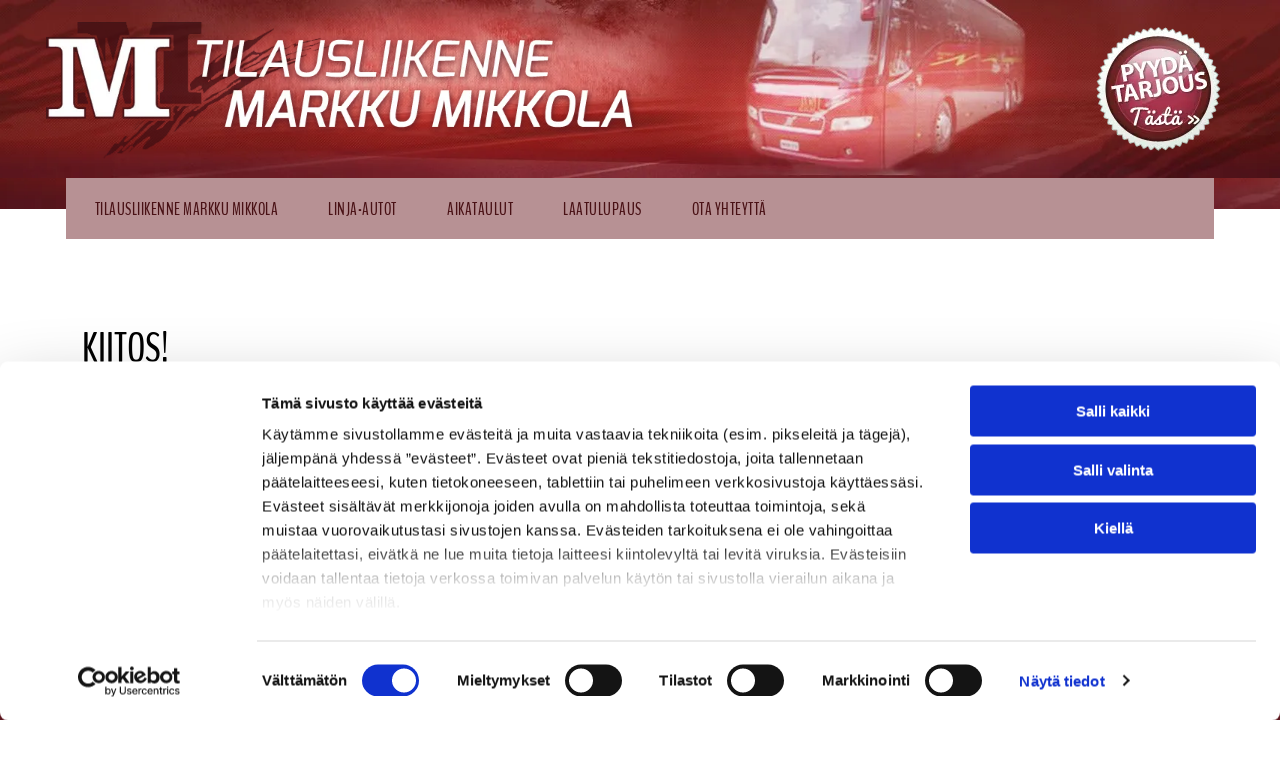

--- FILE ---
content_type: text/html;charset=utf-8
request_url: https://www.mikkola.info/kiitos
body_size: 19625
content:
<!doctype html >
<html xmlns="http://www.w3.org/1999/xhtml" lang="fi"
      class="">
<head>
    <meta charset="utf-8">
    




































<script type="text/javascript">
    window._currentDevice = 'desktop';
    window.Parameters = window.Parameters || {
        HomeUrl: 'https://www.mikkola.info/',
        AccountUUID: '33b9ab6d201a4285b766419960a94367',
        SystemID: 'EU_PRODUCTION',
        SiteAlias: 'c20a2bbff620476aa25cf4498ab7c6b3',
        SiteType: atob('RFVEQU9ORQ=='),
        PublicationDate: 'Mon Mar 17 11:57:36 UTC 2025',
        ExternalUid: '843360',
        IsSiteMultilingual: false,
        InitialPostAlias: '',
        InitialPostPageUuid: '',
        InitialDynamicItem: '',
        DynamicPageInfo: {
            isDynamicPage: false,
            base64JsonRowData: 'null',
        },
        InitialPageAlias: 'kiitos',
        InitialPageUuid: '98712fa5dafb4ae39a652f3e1b93e484',
        InitialPageId: '32700510',
        InitialEncodedPageAlias: 'a2lpdG9z',
        InitialHeaderUuid: 'b4f4cb638a5a4a328bcd2de713413033',
        CurrentPageUrl: '',
        IsCurrentHomePage: false,
        AllowAjax: false,
        AfterAjaxCommand: null,
        HomeLinkText: 'Back To Home',
        UseGalleryModule: false,
        CurrentThemeName: 'Layout Theme',
        ThemeVersion: '52940',
        DefaultPageAlias: '',
        RemoveDID: true,
        WidgetStyleID: null,
        IsHeaderFixed: false,
        IsHeaderSkinny: false,
        IsBfs: true,
        StorePageAlias: 'null',
        StorePagesUrls: 'e30=',
        IsNewStore: 'false',
        StorePath: '',
        StoreId: 'null',
        StoreVersion: 0,
        StoreBaseUrl: '',
        StoreCleanUrl: true,
        StoreDisableScrolling: true,
        IsStoreSuspended: false,
        HasCustomDomain: true,
        SimpleSite: false,
        showCookieNotification: false,
        cookiesNotificationMarkup: 'null',
        translatedPageUrl: '',
        isFastMigrationSite: false,
        sidebarPosition: 'NA',
        currentLanguage: 'fi',
        currentLocale: 'fi',
        NavItems: '{}',
        errors: {
            general: 'There was an error connecting to the page.<br/> Make sure you are not offline.',
            password: 'Incorrect name/password combination',
            tryAgain: 'Try again'
        },
        NavigationAreaParams: {
            ShowBackToHomeOnInnerPages: true,
            NavbarSize: -1,
            NavbarLiveHomePage: 'https://www.mikkola.info/',
            BlockContainerSelector: '.dmBody',
            NavbarSelector: '#dmNav:has(a)',
            SubNavbarSelector: '#subnav_main'
        },
        hasCustomCode: true,
        planID: '4502',
        customTemplateId: 'null',
        siteTemplateId: 'null',
        productId: 'DM_DIRECT',
        disableTracking: false,
        pageType: 'FROM_SCRATCH',
        isRuntimeServer: true,
        isInEditor: false,
        hasNativeStore: false,
        defaultLang: 'fi',
        hamburgerMigration: null,
        isFlexSite: true
    };

    window.Parameters.LayoutID = {};
    window.Parameters.LayoutID[window._currentDevice] = 30;
    window.Parameters.LayoutVariationID = {};
    window.Parameters.LayoutVariationID[window._currentDevice] = 5;
</script>





















<!-- Injecting site-wide to the head -->




<!-- End Injecting site-wide to the head -->

<!-- Inject secured cdn script -->


<!-- ========= Meta Tags ========= -->
<!-- PWA settings -->
<script>
    function toHash(str) {
        var hash = 5381, i = str.length;
        while (i) {
            hash = hash * 33 ^ str.charCodeAt(--i)
        }
        return hash >>> 0
    }
</script>
<script>
    (function (global) {
    //const cacheKey = global.cacheKey;
    const isOffline = 'onLine' in navigator && navigator.onLine === false;
    const hasServiceWorkerSupport = 'serviceWorker' in navigator;
    if (isOffline) {
        console.log('offline mode');
    }
    if (!hasServiceWorkerSupport) {
        console.log('service worker is not supported');
    }
    if (hasServiceWorkerSupport && !isOffline) {
        window.addEventListener('load', function () {
            const serviceWorkerPath = '/runtime-service-worker.js?v=3';
            navigator.serviceWorker
                .register(serviceWorkerPath, { scope: './' })
                .then(
                    function (registration) {
                        // Registration was successful
                        console.log(
                            'ServiceWorker registration successful with scope: ',
                            registration.scope
                        );
                    },
                    function (err) {
                        // registration failed :(
                        console.log('ServiceWorker registration failed: ', err);
                    }
                )
                .catch(function (err) {
                    console.log(err);
                });
        });

        // helper function to refresh the page
        var refreshPage = (function () {
            var refreshing;
            return function () {
                if (refreshing) return;
                // prevent multiple refreshes
                var refreshkey = 'refreshed' + location.href;
                var prevRefresh = localStorage.getItem(refreshkey);
                if (prevRefresh) {
                    localStorage.removeItem(refreshkey);
                    if (Date.now() - prevRefresh < 30000) {
                        return; // dont go into a refresh loop
                    }
                }
                refreshing = true;
                localStorage.setItem(refreshkey, Date.now());
                console.log('refereshing page');
                window.location.reload();
            };
        })();

        function messageServiceWorker(data) {
            return new Promise(function (resolve, reject) {
                if (navigator.serviceWorker.controller) {
                    var worker = navigator.serviceWorker.controller;
                    var messageChannel = new MessageChannel();
                    messageChannel.port1.onmessage = replyHandler;
                    worker.postMessage(data, [messageChannel.port2]);
                    function replyHandler(event) {
                        resolve(event.data);
                    }
                } else {
                    resolve();
                }
            });
        }
    }
})(window);
</script>
<!-- Add manifest -->
<!-- End PWA settings -->



<link rel="canonical" href="https://www.mikkola.info/kiitos">

<meta id="view" name="viewport" content="initial-scale=1, minimum-scale=1, maximum-scale=5, viewport-fit=cover">
<meta name="apple-mobile-web-app-capable" content="yes">

<!--Add favorites icons-->

<link rel="icon" type="image/x-icon" href="https://de.cdn-website.com/c20a2bbff620476aa25cf4498ab7c6b3/site_favicon_16_1741097864807.ico"/>

<!-- End favorite icons -->
<link rel="preconnect" href="https://le-de.cdn-website.com/"/>



<!-- render the required CSS and JS in the head section -->
<script id='d-js-dmapi'>
    window.SystemID = 'EU_PRODUCTION';

    if (!window.dmAPI) {
        window.dmAPI = {
            registerExternalRuntimeComponent: function () {
            },
            getCurrentDeviceType: function () {
                return window._currentDevice;
            },
            runOnReady: (ns, fn) => {
                const safeFn = dmAPI.toSafeFn(fn);
                ns = ns || 'global_' + Math.random().toString(36).slice(2, 11);
                const eventName = 'afterAjax.' + ns;

                if (document.readyState === 'complete') {
                    $.DM.events.off(eventName).on(eventName, safeFn);
                    setTimeout(function () {
                        safeFn({
                            isAjax: false,
                        });
                    }, 0);
                } else {
                    window?.waitForDeferred?.('dmAjax', () => {
                        $.DM.events.off(eventName).on(eventName, safeFn);
                        safeFn({
                            isAjax: false,
                        });
                    });
                }
            },
            toSafeFn: (fn) => {
                if (fn?.safe) {
                    return fn;
                }
                const safeFn = function (...args) {
                    try {
                        return fn?.apply(null, args);
                    } catch (e) {
                        console.log('function failed ' + e.message);
                    }
                };
                safeFn.safe = true;
                return safeFn;
            }
        };
    }

    if (!window.requestIdleCallback) {
        window.requestIdleCallback = function (fn) {
            setTimeout(fn, 0);
        }
    }
</script>

<!-- loadCSS function header.jsp-->






<script id="d-js-load-css">
/**
 * There are a few <link> tags with CSS resource in them that are preloaded in the page
 * in each of those there is a "onload" handler which invokes the loadCSS callback
 * defined here.
 * We are monitoring 3 main CSS files - the runtime, the global and the page.
 * When each load we check to see if we can append them all in a batch. If threre
 * is no page css (which may happen on inner pages) then we do not wait for it
 */
(function () {
  let cssLinks = {};
  function loadCssLink(link) {
    link.onload = null;
    link.rel = "stylesheet";
    link.type = "text/css";
  }
  
    function checkCss() {
      const pageCssLink = document.querySelector("[id*='CssLink']");
      const widgetCssLink = document.querySelector("[id*='widgetCSS']");

        if (cssLinks && cssLinks.runtime && cssLinks.global && (!pageCssLink || cssLinks.page) && (!widgetCssLink || cssLinks.widget)) {
            const storedRuntimeCssLink = cssLinks.runtime;
            const storedPageCssLink = cssLinks.page;
            const storedGlobalCssLink = cssLinks.global;
            const storedWidgetCssLink = cssLinks.widget;

            storedGlobalCssLink.disabled = true;
            loadCssLink(storedGlobalCssLink);

            if (storedPageCssLink) {
                storedPageCssLink.disabled = true;
                loadCssLink(storedPageCssLink);
            }

            if(storedWidgetCssLink) {
                storedWidgetCssLink.disabled = true;
                loadCssLink(storedWidgetCssLink);
            }

            storedRuntimeCssLink.disabled = true;
            loadCssLink(storedRuntimeCssLink);

            requestAnimationFrame(() => {
                setTimeout(() => {
                    storedRuntimeCssLink.disabled = false;
                    storedGlobalCssLink.disabled = false;
                    if (storedPageCssLink) {
                      storedPageCssLink.disabled = false;
                    }
                    if (storedWidgetCssLink) {
                      storedWidgetCssLink.disabled = false;
                    }
                    // (SUP-4179) Clear the accumulated cssLinks only when we're
                    // sure that the document has finished loading and the document 
                    // has been parsed.
                    if(document.readyState === 'interactive') {
                      cssLinks = null;
                    }
                }, 0);
            });
        }
    }
  

  function loadCSS(link) {
    try {
      var urlParams = new URLSearchParams(window.location.search);
      var noCSS = !!urlParams.get("nocss");
      var cssTimeout = urlParams.get("cssTimeout") || 0;

      if (noCSS) {
        return;
      }
      if (link.href && link.href.includes("d-css-runtime")) {
        cssLinks.runtime = link;
        checkCss();
      } else if (link.id === "siteGlobalCss") {
        cssLinks.global = link;
        checkCss();
      } 
      
      else if (link.id && link.id.includes("CssLink")) {
        cssLinks.page = link;
        checkCss();
      } else if (link.id && link.id.includes("widgetCSS")) {
        cssLinks.widget = link;
        checkCss();
      }
      
      else {
        requestIdleCallback(function () {
          window.setTimeout(function () {
            loadCssLink(link);
          }, parseInt(cssTimeout, 10));
        });
      }
    } catch (e) {
      throw e
    }
  }
  window.loadCSS = window.loadCSS || loadCSS;
})();
</script>



<script data-role="deferred-init" type="text/javascript">
    /* usage: window.getDeferred(<deferred name>).resolve() or window.getDeferred(<deferred name>).promise.then(...)*/
    function Def() {
        this.promise = new Promise((function (a, b) {
            this.resolve = a, this.reject = b
        }).bind(this))
    }

    const defs = {};
    window.getDeferred = function (a) {
        return null == defs[a] && (defs[a] = new Def), defs[a]
    }
    window.waitForDeferred = function (b, a, c) {
        let d = window?.getDeferred?.(b);
        d
            ? d.promise.then(a)
            : c && ["complete", "interactive"].includes(document.readyState)
                ? setTimeout(a, 1)
                : c
                    ? document.addEventListener("DOMContentLoaded", a)
                    : console.error(`Deferred  does not exist`);
    };
</script>
<style id="forceCssIncludes">
    /* This file is auto-generated from a `scss` file with the same name */

.videobgwrapper{overflow:hidden;position:absolute;z-index:0;width:100%;height:100%;top:0;left:0;pointer-events:none;border-radius:inherit}.videobgframe{position:absolute;width:101%;height:100%;top:50%;left:50%;transform:translateY(-50%) translateX(-50%);object-fit:fill}#dm video.videobgframe{margin:0}@media (max-width:767px){.dmRoot .dmPhotoGallery.newPhotoGallery:not(.photo-gallery-done){min-height:80vh}}@media (min-width:1025px){.dmRoot .dmPhotoGallery.newPhotoGallery:not(.photo-gallery-done){min-height:45vh}}@media (min-width:768px) and (max-width:1024px){.responsiveTablet .dmPhotoGallery.newPhotoGallery:not(.photo-gallery-done){min-height:45vh}}#dm [data-show-on-page-only]{display:none!important}#dmRoot div.stickyHeaderFix div.site_content{margin-top:0!important}#dmRoot div.stickyHeaderFix div.hamburger-header-container{position:relative}
    

</style>
<style id="cssVariables" type="text/css">
    :root {
  --color_1: rgba(0, 0, 0, 1);
  --color_2: rgba(85, 85, 85, 1);
  --color_3: rgba(255, 255, 255, 1);
  --color_4: rgba(51, 51, 51, 1);
  --color_5: rgba(73, 17, 21, 1);
  --color_6: rgba(170,170,170,1);
  --color_7: rgba(5, 90, 90, 1);
  --color_8: rgba(231, 254, 246, 1);
}
</style>























<!-- Google Fonts Include -->













<!-- loadCSS function fonts.jsp-->



<link type="text/css" rel="stylesheet" href="https://de.cdn-website.com/fonts/css2?family=Figtree:ital,wght@0,300..900;1,300..900&family=BenchNine:ital,wght@0,300;0,400;0,700&family=Albert+Sans:ital,wght@0,100..900;1,100..900&amp;subset=latin-ext&amp;display=swap"  />





<!-- RT CSS Include d-css-runtime-flex-->
<link rel="stylesheet" type="text/css" href="https://static.cdn-website.com/mnlt/production/6122/_dm/s/rt/dist/css/d-css-runtime-flex.min.css" />

<!-- End of RT CSS Include -->

<link type="text/css" rel="stylesheet" href="https://de.cdn-website.com/WIDGET_CSS/85db5fa520803e2c086d96662da52ff2.css" id="widgetCSS" />

<!-- Support `img` size attributes -->
<style>img[width][height] {
  height: auto;
}</style>

<!-- Support showing sticky element on page only -->
<style>
  body[data-page-alias="kiitos"] #dm [data-show-on-page-only="kiitos"] {
    display: block !important;
  }
</style>

<!-- This is populated in Ajax navigation -->
<style id="pageAdditionalWidgetsCss" type="text/css">
</style>




<!-- Site CSS -->
<link type="text/css" rel="stylesheet" href="https://de.cdn-website.com/c20a2bbff620476aa25cf4498ab7c6b3/files/c20a2bbff620476aa25cf4498ab7c6b3_1.min.css?v=7" id="siteGlobalCss" />



<style id="customWidgetStyle" type="text/css">
    
</style>
<style id="innerPagesStyle" type="text/css">
    
</style>


<style
        id="additionalGlobalCss" type="text/css"
>
</style>

<style id="pagestyle" type="text/css">
    *#dm *.dmBody a.span.textonly { color:rgb(255,255,255) !important; }

*#dm *.dmBody div.dmform-error { font-style:normal !important; }

*#dm *.dmBody div.dmforminput textarea { font-style:italic !important; }

*#dm *.dmBody div.dmforminput *.fileUploadLink { font-style:italic !important; }

*#dm *.dmBody div.checkboxwrapper span { font-style:italic !important; }

*#dm *.dmBody div.radiowrapper span { font-style:italic !important; }

*#dm *.dmBody nav.u_1144820115 { color:black !important; }

</style>

<style id="pagestyleDevice" type="text/css">
    *#dm *.d-page-1716942098 DIV.dmInner
{
	background-repeat:no-repeat !important;
	background-size:cover !important;
	background-attachment:fixed !important;
	background-position:50% 50% !important;
}
*#dm *.d-page-1716942098 DIV#dmSlideRightNavRight
{
	background-repeat:no-repeat !important;
	background-image:none !important;
	background-size:cover !important;
	background-attachment:fixed !important;
	background-position:50% 50% !important;
}
*#dm *.dmBody div.u_1243667655
{
	margin-left:0 !important;
	padding-top:100px !important;
	padding-left:40px !important;
	padding-bottom:100px !important;
	margin-top:0 !important;
	margin-bottom:0 !important;
	padding-right:40px !important;
	margin-right:0 !important;
	float:none !important;
	top:0 !important;
	left:0 !important;
	width:auto !important;
	position:relative !important;
	height:auto !important;
	max-width:none !important;
	min-width:0 !important;
	text-align:center !important;
}

</style>

<!-- Flex Sections CSS -->

 <style data-page-uuid="98712fa5dafb4ae39a652f3e1b93e484" id="grid-styles-common-252a438c-98712fa5dafb4ae39a652f3e1b93e484">@media all {
    
#\36 3c7b8b76c596a2813341bc5 {
    height: auto;
}
    
#cff0f9f9 {
    width: 100%;
    height: auto;
    max-width: 100%;
    order: 0;
    justify-self: auto;
    align-self: auto;
    grid-area: auto / auto / auto / auto;
}
    
#\33 3ed8d1b {
    border-width: 0px;
    border-color: rgba(0, 0, 0, 1);
    border-style: solid;
    background-color: rgba(0, 0, 0, 0);
    background-image: initial;
}
    
#ee1d231b {
    width: 100%;
    height: auto;
    max-width: 100%;
    order: 1;
}
    
#ef25c9d0 {
    min-height: 8px;
    column-gap: 4%;
    row-gap: 24px;
    width: 100%;
    min-width: 4%;
    background-color: rgba(0, 0, 0, 0);
    padding: 16px 16px 16px 16px;
}
    
#\32 930524a {
    min-height: 320px;
    column-gap: 4%;
    row-gap: 24px;
    width: 100%;
    padding: 4% 2% 4% 2%;
}
    
#\35 1be390f {
    width: 100%;
    height: auto;
    max-width: 100%;
    order: 2;
    justify-self: auto;
    align-self: auto;
    margin: 0px 0% 0px 0%;
    grid-area: auto / auto / auto / auto;
}
}</style> 
 <style data-page-uuid="b4f4cb638a5a4a328bcd2de713413033" data-is-header="true" id="grid-styles-common-flex-footer-b4f4cb638a5a4a328bcd2de713413033">@media all {
    
#flex-footer {
    background-color: var(--color_1);
}
}</style> 
 <style data-page-uuid="b4f4cb638a5a4a328bcd2de713413033" data-is-header="true" id="grid-styles-common-flex-header-b4f4cb638a5a4a328bcd2de713413033">@media all {
    
#flex-header[data-changeable-on-scroll][data-scrolling] [data-widget-type="image"] img {
    transform: scale(1);
}
#flex-header {
    background-color: var(--color_5);
    
    background-image: url("https://le-de.cdn-website.com/c20a2bbff620476aa25cf4498ab7c6b3/dms3rep/multi/opt/download-2880w.jpg");
    box-shadow: none;
    background-size: cover;
    background-repeat: no-repeat;
}
#flex-header[data-changeable-on-scroll][data-scrolling] {
    padding-top: 5px;
    padding-bottom: 5px;
    background-color: var(--color_5);
}
}</style> 
 <style data-page-uuid="b4f4cb638a5a4a328bcd2de713413033" data-is-header="true" id="grid-styles-common-472a3260-b4f4cb638a5a4a328bcd2de713413033">@media all {
    
#\31 fdad1aa {
    flex-direction: row;
    align-items: center;
    width: 50%;
    min-width: 4%;
    min-height: 8px;
    column-gap: 4%;
    row-gap: 24px;
    padding-right: 16px;
    padding-left: 16px;
    justify-content: flex-end;
    flex-wrap: nowrap;
}
    
#\38 be8035f {
    flex-direction: row;
    justify-content: flex-start;
    align-items: center;
    width: 50%;
    min-width: 4%;
    min-height: 8px;
    column-gap: 6%;
    row-gap: 24px;
    padding-top: 6px;
    padding-bottom: 6px;
}
    
#\30 1b340a4 {
    min-height: 0px;
    column-gap: 0%;
    row-gap: 0px;
    width: 100%;
    flex-wrap: nowrap;
    padding-top: 10px;
    padding-bottom: 10px;
}
    
#\32 e9e2fdb {
    background-color: rgba(0, 0, 0, 0);
    background-image: url(https://le-de.cdn-website.com/c20a2bbff620476aa25cf4498ab7c6b3/dms3rep/multi/opt/download-2880w.jpg);
}
    
#\34 e570853 {
    min-height: 8px;
    column-gap: 4%;
    row-gap: 24px;
    flex-direction: row;
    width: 10%;
    justify-content: flex-end;
    align-items: center;
    min-width: 4%;
    padding: 16px 16px 16px 16px;
}
    
#widget_jpn {
    width: auto;
    height: auto;
    max-width: 100%;
}
    
#widget_drg {
    width: auto;
    height: auto;
    max-width: 100%;
}
}</style> 
 <style data-page-uuid="b4f4cb638a5a4a328bcd2de713413033" data-is-header="true" id="grid-styles-common-4f5b5b1f-b4f4cb638a5a4a328bcd2de713413033">@media all {
    
#\36 3ce543a {
    min-height: 8px;
    column-gap: 4%;
    row-gap: 24px;
    flex-direction: row;
    width: 50%;
    justify-content: flex-start;
    align-items: center;
    min-width: 4%;
    background-color: rgba(183,145,148,1);
    background-image: initial;
    padding: 16px 16px 16px 16px;
}
    
#\34 589cf7f {
    min-height: 80px;
    column-gap: 0%;
    row-gap: 0px;
    width: 100%;
    padding-left: 2%;
    padding-right: 2%;
    flex-wrap: nowrap;
}
    
#widget_sin svg {
    fill: var(--color_5);
}
#widget_sin {
    width: 30px;
    height: 30px;
    max-width: 100%;
}
    
#group_73t {
    flex-direction: row;
    justify-content: flex-start;
    align-items: center;
    width: 50%;
    min-height: 8px;
    background-color: rgba(183,145,148,1);
    background-image: initial;
}
    
#widget_q7j {
    width: 60px;
    height: auto;
    max-width: 100%;
}
}</style> 
 <style data-page-uuid="b4f4cb638a5a4a328bcd2de713413033" data-is-header="true" id="grid-styles-common-4e9f12b1-b4f4cb638a5a4a328bcd2de713413033">@media all {
    
#\37 7d2db4a {
    min-height: auto;
    column-gap: 0%;
    row-gap: 0px;
    width: 100%;
    padding-left: 2%;
    padding-right: 2%;
    flex-wrap: nowrap;
}
    
#\36 2180c53 {
    min-height: 8px;
    column-gap: 4%;
    row-gap: 24px;
    width: 100%;
    min-width: 4%;
    background-color: rgba(183, 145, 148, 1);
    background-image: initial;
    order: 0;
    margin-bottom: -30px;
    padding: 4px 4px 4px 4px;
}
    
#\38 9a39742 {
    width: 100%;
    height: auto;
    max-width: 100%;
    align-self: stretch;
}
}</style> 
 <style data-page-uuid="b4f4cb638a5a4a328bcd2de713413033" data-is-header="true" id="grid-styles-common-86023572-b4f4cb638a5a4a328bcd2de713413033">@media all {
    
#\37 fc2e12f {
    min-height: 8px;
    column-gap: 4%;
    row-gap: 24px;
    width: 100%;
    min-width: 4%;
    align-items: flex-end;
    padding: 16px 16px 16px 16px;
}
    
#\36 26a81e8 {
    padding-top: 0px;
    padding-bottom: 0px;
    min-height: 100px;
    column-gap: 4%;
    row-gap: 24px;
    width: 100%;
}
    
#\38 b7b5578 a {
    background-color: rgba(0,0,0,0);
}
#\38 b7b5578 svg {
    fill: rgba(106,26,35,1);
}
#\38 b7b5578 {
    width: 30px;
    height: 30px;
}
}</style> 
 <style data-page-uuid="b4f4cb638a5a4a328bcd2de713413033" data-is-header="true" id="grid-styles-common-63a049320d35b55b4ef2a372-b4f4cb638a5a4a328bcd2de713413033">@media all {
    
#\36 3a049320d35b55b4ef2a374 {
    min-height: 8px;
    column-gap: 4%;
    row-gap: 24px;
    width: 100%;
    min-width: 4%;
    background-color: rgba(0, 0, 0, 0);
    padding: 16px 16px 16px 16px;
}
    
#\36 3a049320d35b55b4ef2a376 {
    background-color: var(--color_3);
    background-image: initial;
}
    
#\36 3a049320d35b55b4ef2a377 {
    min-height: 200px;
    padding-top: 2%;
    padding-bottom: 2%;
    column-gap: 4%;
    row-gap: 24px;
    width: 100%;
}
    
#\36 3a049ca0d35b55b4ef2a5c3 {
    width: 544px;
    height: auto;
    max-width: 100%;
    justify-self: auto;
    align-self: auto;
    order: 0;
    grid-area: auto / auto / auto / auto;
}
    
#\36 2d6a167a824ca526194d9a5 {
    background-color: rgba(232, 255, 133, 1);
}
}</style> 
 <style data-page-uuid="b4f4cb638a5a4a328bcd2de713413033" data-is-header="true" id="grid-styles-common-6406026c90e1521f6ecb0eca-b4f4cb638a5a4a328bcd2de713413033">@media all {
    
#\36 406026c90e1521f6ecb0ecd {
    min-height: 8px;
    column-gap: 4%;
    row-gap: 24px;
    width: 100%;
    min-width: 4%;
    border-style: solid;
    border-width: 0 0 0 0;
    border-color: var(--color_5) #000000 #000000 #000000;
    padding: 16px 16px 16px 16px;
}
    
#\36 406026c90e1521f6ecb0ecc {
    min-height: 460px;
    padding-top: 4%;
    padding-bottom: 4%;
    column-gap: 4%;
    row-gap: 24px;
    width: 100%;
}
    
#widget_s4l {
    width: 100%;
    height: auto;
    max-width: 100%;
}
    
#group_659 {
    background-size: cover;
    background-repeat: no-repeat;
    background-position: 50% 50%;
    display: flex;
    flex-direction: column;
    justify-content: center;
    align-items: flex-start;
    position: relative;
    max-width: 100%;
    width: 100%;
    min-height: 160px;
    max-height: 100%;
}
}</style> 
 <style data-page-uuid="b4f4cb638a5a4a328bcd2de713413033" data-is-header="true" id="grid-styles-common-63da2bddeae8da42b2353671-b4f4cb638a5a4a328bcd2de713413033">@media all {
    
#\36 3da2bddeae8da42b2353673 {
    min-height: auto;
    column-gap: 0%;
    row-gap: 0px;
    width: 100%;
    flex-wrap: nowrap;
    padding: 40px 40px 40px 40px;
}
    
#\36 3da2bf2eae8da42b23538a2 {
    min-height: 8px;
    column-gap: 4%;
    row-gap: 0px;
    width: 33.33%;
    min-width: 4%;
    background-color: rgba(0, 0, 0, 0);
    order: 3;
    justify-content: flex-start;
}
    
#\36 3c7b8b76c596a2813341bc5 {
    height: auto;
}
    
#\30 7a72515 {
    min-height: 8px;
    column-gap: 4%;
    row-gap: 0px;
    width: 33.3%;
    justify-content: flex-start;
    min-width: 4%;
    background-color: rgba(0, 0, 0, 0);
    order: 3;
}
    
#\33 c8b5123 {
    width: auto;
    height: auto;
    max-width: 100%;
    margin-top: -10px;
}
    
#widget_rnb {
    width: 100%;
    height: 0px;
    max-width: 100%;
    order: 0;
}
    
#\36 3da2bddeae8da42b2353672 {
    background-color: rgba(106, 26, 35, 1);
    background-image: initial;
}
    
#widget_pfv {
    width: 100%;
    height: auto;
    max-width: 100%;
    order: 0;
}
    
#widget_m58 {
    width: 100%;
    height: auto;
    max-width: 100%;
    order: 1;
    margin-bottom: 20px;
}
    
#widget_omn {
    width: 100%;
    height: auto;
    max-width: 100%;
    order: 2;
}
    
#group_779 {
    justify-content: flex-start;
    width: 33.37%;
    min-width: 4%;
    min-height: 8px;
    column-gap: 4%;
    row-gap: 0px;
    order: 4;
    flex-wrap: nowrap;
}
    
#group_48j {
    background-size: cover;
    background-repeat: no-repeat;
    background-position: 50% 50%;
    display: flex;
    flex-direction: row;
    justify-content: center;
    align-items: flex-start;
    position: relative;
    max-width: 100%;
    width: 100%;
    min-height: auto;
    max-height: 100%;
    row-gap: 24px;
    column-gap: 0%;
    margin: 0px 0% 0px 0%;
}
    
#\39 459f399 {
    width: 29px;
    height: auto;
    max-width: 100%;
    justify-self: auto;
    align-self: auto;
    order: 0;
    margin: 0px 0% 0px 0%;
    grid-area: auto / auto / auto / auto;
}
    
#\35 6546b6b.flex-element.widget-wrapper > [data-element-type] {
    padding-left: 20px;
}
#\35 6546b6b {
    width: 85.15%;
    height: auto;
    max-width: 100%;
    justify-self: auto;
    align-self: auto;
    margin-top: 0px;
    margin-bottom: 0px;
    order: 0;
    margin-left: 10px;
    grid-area: auto / auto / auto / auto;
}
    
#widget_nga.flex-element.widget-wrapper > [data-element-type] {
    padding-left: 20px;
}
#widget_nga {
    width: 100%;
    height: auto;
    max-width: 100%;
    margin: 0px 0% 0px 0%;
}
    
#fd05a695 {
    width: 100%;
    height: auto;
    max-width: 100%;
    justify-self: auto;
    align-self: auto;
    order: 3;
    margin: 0px 0% 0px 0%;
    grid-area: auto / auto / auto / auto;
}
}</style> 
 <style data-page-uuid="b4f4cb638a5a4a328bcd2de713413033" data-is-header="true" id="grid-styles-common-09437a1b-b4f4cb638a5a4a328bcd2de713413033">@media all {
    
#\32 cf7b296 {
    min-height: 8px;
    column-gap: 4%;
    row-gap: 0px;
    width: 100%;
    align-items: center;
    min-width: 4%;
    background-color: rgba(0, 0, 0, 0);
    order: 3;
    justify-content: flex-start;
}
    
#\36 3c7b8b76c596a2813341bc5 {
    height: auto;
}
    
#\35 875ccc7 {
    min-height: 0px;
    column-gap: 0%;
    row-gap: 0px;
    width: 100%;
    flex-wrap: nowrap;
    padding: 10px 40px 10px 40px;
}
    
#widget_r6c {
    width: 100%;
    height: auto;
    max-width: 100%;
    justify-self: auto;
    align-self: auto;
    order: 0;
    grid-area: auto / auto / auto / auto;
}
    
#f6d8146f {
    background-color: var(--color_3);
    background-image: initial;
}
}</style> 
 <style data-page-uuid="b4f4cb638a5a4a328bcd2de713413033" data-is-header="true" id="grid-styles-common-d3e41c31-b4f4cb638a5a4a328bcd2de713413033">@media all {
    
#\32 e839ad7 {
    min-height: 240px;
    column-gap: 4%;
    row-gap: 24px;
    max-width: none;
    width: 100%;
    flex-wrap: nowrap;
}
    
#\35 0d680f0 {
    grid-template-rows: minmax(300px, max-content);
    width: 100%;
    max-width: 100%;
}
    
#ed7ed7ca {
    min-height: 8px;
    column-gap: 4%;
    row-gap: 24px;
    width: 100%;
    min-width: 4%;
}
    
#widget_fjb.flex-element.widget-wrapper > [data-element-type].flexButton.dmWidget {
    padding: 1px 1px 1px 45px;
}
#widget_fjb {
    width: 45px;
    height: auto;
    max-width: 100%;
    order: 0;
    justify-self: end;
    align-self: end;
    min-height: 47px;
    grid-template-rows: minmax(0px, 1fr);
    margin: 40px 50px 50px 29.4375px;
    grid-area: 1 / 1 / 2 / 2;
}
}</style> 
 <style data-page-uuid="b4f4cb638a5a4a328bcd2de713413033" data-is-header="true" id="grid-styles-desktop-flex-header-b4f4cb638a5a4a328bcd2de713413033">@media (min-width: 1025px) {
}</style> 
 <style data-page-uuid="b4f4cb638a5a4a328bcd2de713413033" data-is-header="true" id="grid-styles-desktop-6406026c90e1521f6ecb0eca-b4f4cb638a5a4a328bcd2de713413033">@media (min-width: 1025px) {
    
#widget_s4l {
    width: 95.82%;
}
}</style> 
 <style data-page-uuid="b4f4cb638a5a4a328bcd2de713413033" data-is-header="true" id="grid-styles-desktop-63da2bddeae8da42b2353671-b4f4cb638a5a4a328bcd2de713413033">@media (min-width: 1025px) {
    
#\36 3da2bf2eae8da42b23538a2 {
    order: 0;
}
    
#\30 7a72515 {
    order: 0;
}
}</style> 
 <style data-page-uuid="b4f4cb638a5a4a328bcd2de713413033" data-is-header="true" id="grid-styles-desktop-09437a1b-b4f4cb638a5a4a328bcd2de713413033">@media (min-width: 1025px) {
    
#\32 cf7b296 {
    order: 0;
}
}</style> 






<style id="globalFontSizeStyle" type="text/css">
    @media (min-width: 1025px) { [data-version] .size-11, [data-version] .font-size-11 {--font-size: 11;} }@media (min-width: 768px) and (max-width: 1024px) { [data-version] .t-size-14, [data-version] .t-font-size-14 {--font-size: 14;} }@media (max-width: 767px) { [data-version] .m-size-28, [data-version] .m-font-size-28 {--font-size: 28;}[data-version] .m-size-11, [data-version] .m-font-size-11 {--font-size: 11;} }
</style>
<style id="pageFontSizeStyle" type="text/css">
</style>




<style id="hideAnimFix">
  .dmDesktopBody:not(.editGrid) [data-anim-desktop]:not([data-anim-desktop='none']), .dmDesktopBody:not(.editGrid) [data-anim-extended] {
    visibility: hidden;
  }

  .dmDesktopBody:not(.editGrid) .dmNewParagraph[data-anim-desktop]:not([data-anim-desktop='none']), .dmDesktopBody:not(.editGrid) .dmNewParagraph[data-anim-extended] {
    visibility: hidden !important;
  }


  #dmRoot:not(.editGrid) .flex-element [data-anim-extended] {
    visibility: hidden;
  }

</style>




<style id="fontFallbacks">
    @font-face {
  font-family: "Figtree Fallback";
  src: local('Arial');
  ascent-override: 93.6018%;
  descent-override: 24.632%;
  size-adjust: 101.4938%;
  line-gap-override: 0%;
 }@font-face {
  font-family: "BenchNine Fallback";
  src: local('Arial');
  ascent-override: 154.5304%;
  descent-override: 55.0802%;
  size-adjust: 63.8274%;
  line-gap-override: 0%;
 }@font-face {
  font-family: "Arial Fallback";
  src: local('Arial');
  line-gap-override: 0%;
 }@font-face {
  font-family: "Albert Sans Fallback";
  src: local('Arial');
  ascent-override: 91.16%;
  descent-override: 23.9895%;
  size-adjust: 104.2124%;
  line-gap-override: 0%;
 }
</style>


<!-- End render the required css and JS in the head section -->








<meta name="robots" content="noindex">
<meta property="og:type" content="website">
<meta property="og:url" content="https://www.mikkola.info/kiitos">

  <title>
    Kiitos
  </title>

  <script>






window.dataLayer = window.dataLayer|| [];
window.dataLayer.push({
"event": "pageload", 
"ga4-id": "G-WERK0R3FLK"
});


  

  

  </script>

  <meta name="twitter:card" content="summary"/>
  <meta name="twitter:title" content="Kiitos"/>
  <meta property="og:title" content="Kiitos"/>




<!-- SYS- RVVfUFJPRFVDVElPTg== -->
</head>





















<body id="dmRoot" data-page-alias="kiitos"  class="dmRoot fix-mobile-scrolling flex-site dmResellerSite "
      style="padding:0;margin:0;"
      
     data-flex-site >
















<!-- ========= Site Content ========= -->
<div id="dm" class='dmwr'>
    
    <div class="dm_wrapper -var5 null ">
         <div dmwrapped="true" id="1901957768" class="dm-home-page" themewaschanged="true"> <div dmtemplateid="FlexHeader" data-responsive-name="FlexLayout" class="runtime-module-container dm-bfs dm-layout-sec hasAnimations hasStickyHeader inMiniHeaderMode rows-1200 hamburger-reverse dmPageBody d-page-1716942098 inputs-css-clean dmDHeader" id="dm-outer-wrapper" data-page-class="1716942098" data-soch="true" data-background-parallax-selector=".dmHomeSection1, .dmSectionParallex"> <div id="dmStyle_outerContainer" class="dmOuter"> <div id="dmStyle_innerContainer" class="dmInner"> <div class="dmLayoutWrapper standard-var dmStandardDesktop"> <div id="site_content"> <div id="dmFlexHeaderContainer" class="flex_hfcontainer"> <div id="flex-header" data-variation-id="variation0" role="banner"> <div data-auto="flex-section" id="1002247941" data-flex-id="472a3260" data-layout-section="" data-page-element-type="section" data-page-element-id="1320056608"> <div class="flex-widgets-container" id="1372553277"></div> 
 <section id="3d05df1b" class="flex-element section" data-auto="flex-element-section"> <div id="2e9e2fdb" class="flex-element grid" data-auto="flex-element-grid" data-layout-grid=""> <div id="01b340a4" class="flex-element group" data-auto="flex-element-group"> <div id="8be8035f" class="flex-element group" data-auto="flex-element-group"> <div id="widget_jpn" class="flex-element widget-wrapper" data-auto="flex-element-widget-wrapper" data-widget-type="image" data-keep-proportion="true" data-external-id="1246402363"> <div class="imageWidget align-center" data-element-type="image" data-widget-type="image" id="1246402363"> <a href="/" id="1016796675"><img src="https://le-de.cdn-website.com/c20a2bbff620476aa25cf4498ab7c6b3/dms3rep/multi/opt/logo-29f0d912-1920w.png" alt="Tilausliikenne Markku Mikkola" id="1735130362" class="" width="800" height="195" data-dm-image-path="https://de.cdn-website.com/c20a2bbff620476aa25cf4498ab7c6b3/dms3rep/multi/logo-29f0d912.png" onerror="handleImageLoadError(this)"/></a> 
</div> 
</div> 
</div> 
 <div id="1fdad1aa" class="flex-element group" data-auto="flex-element-group" data-hidden-on-mobile=""> <div id="widget_drg" class="flex-element widget-wrapper" data-auto="flex-element-widget-wrapper" data-widget-type="image" data-keep-proportion="true" data-hidden-on-mobile="" data-external-id="1790672452"> <div class="imageWidget align-center" data-element-type="image" data-widget-type="image" id="1790672452"> <a href="/ota-yhteytta" id="1103194813" file="false"><img src="https://le-de.cdn-website.com/c20a2bbff620476aa25cf4498ab7c6b3/dms3rep/multi/opt/pyydatarjous-1920w.png" id="1102167557" class="" width="130" height="129" data-dm-image-path="https://de.cdn-website.com/c20a2bbff620476aa25cf4498ab7c6b3/dms3rep/multi/pyydatarjous.png" alt="Pyydä tarjous!" onerror="handleImageLoadError(this)"/></a> 
</div> 
</div> 
</div> 
 <div id="4e570853" class="flex-element group" data-auto="flex-element-group" data-hidden-on-desktop="" data-hidden-on-mobile="" data-hidden-on-tablet=""></div> 
</div> 
</div> 
</section> 
</div> 
 <div data-layout-section="" data-auto="flex-section" id="1039246514" data-flex-id="4f5b5b1f" class="" data-hidden-on-desktop="true"> <div class="flex-widgets-container" id="1482886886"></div> 
 <section id="551e3a5b" class="flex-element section" data-auto="flex-element-section"> <div id="ae3360e0" class="flex-element grid" data-auto="flex-element-grid" data-layout-grid=""> <div id="4589cf7f" class="flex-element group" data-auto="flex-element-group" data-hidden-on-desktop=""> <div id="63ce543a" class="flex-element group" data-auto="flex-element-group"> <div id="widget_sin" class="flex-element widget-wrapper" data-auto="flex-element-widget-wrapper" data-widget-type="hamburgerButton" data-external-id="1124528672"> <button class="hamburgerButton" data-element-type="hamburgerButton" id="1124528672" aria-controls="hamburger-drawer" aria-expanded="false"> <svg width="100%" height="100%" version="1.1" viewbox="0 0 100 100" xmlns="http://www.w3.org/2000/svg" id="1677758908" class="svg u_1677758908" data-icon-custom="true" data-icon-name="hamburger menu_7321076.svg"> <path d="m76 27.332h-52c-2.7617 0-5 2.2383-5 5s2.2383 5 5 5h52c2.7617 0 5-2.2383 5-5s-2.2383-5-5-5z"></path> 
 <path d="m76 45h-52c-2.7617 0-5 2.2383-5 5s2.2383 5 5 5h52c2.7617 0 5-2.2383 5-5s-2.2383-5-5-5z"></path> 
 <path d="m76 62.668h-52c-2.7617 0-5 2.2383-5 5s2.2383 5 5 5h52c2.7617 0 5-2.2383 5-5s-2.2383-5-5-5z"></path> 
</svg> 
</button> 
</div> 
</div> 
 <div id="group_73t" class="flex-element group" data-auto="flex-element-group" data-hidden-on-tablet=""> <div id="widget_q7j" class="flex-element widget-wrapper" data-auto="flex-element-widget-wrapper" data-widget-type="graphic" data-keep-proportion="true" data-hidden-on-tablet="" data-external-id="1498093048"> <div class="graphicWidget graphicWidgetV2 graphicWidgetV3 u_1498093048" data-element-type="graphic" data-widget-type="graphic" id="1498093048"> <a href="tel:+358400632832" id="1293812981" file="false"> <svg width="100%" height="100%" version="1.1" viewbox="0 0 100 100" xmlns="http://www.w3.org/2000/svg" id="1332175836" class="svg u_1332175836" data-icon-custom="true"> <path d="m8.125 37.723c-3.125-6.5039-2.2969-14.219 2.1406-19.922 2.1602-2.8594 4.5586-5.9453 6.6289-8.6016 1.3438-1.7266 3.3672-2.7969 5.5469-2.9336 2.1836-0.13672 4.3203 0.66797 5.8672 2.2109l8.875 8.875c1.6133 1.6133 2.418 3.8672 2.1914 6.1406-0.22656 2.2734-1.4609 4.3281-3.3633 5.5977l-2.5078 1.6719c-3.4062 2.2734-4.418 6.8203-2.2891 10.316 6.9453 10.492 17.488 21.008 27.766 27.715 3.4609 2.0742 7.9453 1.0664 10.191-2.2969 0.60156-0.79297 1.1758-1.6523 1.7422-2.5078 1.2695-1.8984 3.3203-3.1328 5.5977-3.3633 2.2734-0.22656 4.5234 0.57812 6.1406 2.1914l8.875 8.875c1.543 1.5469 2.3516 3.6797 2.2109 5.8633-0.13672 2.1836-1.207 4.2031-2.9336 5.5469l-8.5078 6.6211c-5.7422 4.4688-13.52 5.2891-20.051 2.1133-25.762-12.52-42.027-28.852-54.117-54.113z" fill-rule="evenodd"></path> 
</svg> 
</a> 
</div> 
</div> 
</div> 
</div> 
</div> 
</section> 
</div> 
 <div data-layout-section="" data-auto="flex-section" id="1823195515" data-flex-id="4e9f12b1" class="" data-hidden-on-tablet="true" data-hidden-on-mobile="true"> <div class="flex-widgets-container" id="1101097807"></div> 
 <section id="d4f6b14c" class="flex-element section" data-auto="flex-element-section"> <div id="24b2779f" class="flex-element grid" data-auto="flex-element-grid" data-layout-grid=""> <div id="77d2db4a" class="flex-element group" data-auto="flex-element-group" data-hidden-on-tablet="" data-hidden-on-mobile=""> <div id="62180c53" class="flex-element group" data-auto="flex-element-group"> <div id="89a39742" class="flex-element widget-wrapper" data-auto="flex-element-widget-wrapper" data-widget-type="ONELinksMenu" data-external-id="1209630545"> <nav class="effect-bottom2 u_1209630545 main-navigation unifiednav dmLinksMenu" role="navigation" layout-main="horizontal_nav_layout_1" layout-sub="submenu_horizontal_1" data-show-vertical-sub-items="HOVER" id="1209630545" dmle_extension="onelinksmenu" data-element-type="onelinksmenu" data-logo-src="" alt="" data-nav-structure="HORIZONTAL" wr="true" icon="true" surround="true" adwords="" navigation-id="unifiedNav"> <ul role="menubar" class="unifiednav__container  " data-auto="navigation-pages"> <li role="menuitem" class=" unifiednav__item-wrap " data-auto="more-pages" data-depth="0"> <a href="/" class="unifiednav__item  dmUDNavigationItem_00  " target="" data-target-page-alias=""> <span class="nav-item-text " data-link-text="Tilausliikenne Markku Mikkola" data-auto="page-text-style">Tilausliikenne Markku Mikkola<span class="icon icon-angle-down"></span> 
</span> 
</a> 
</li> 
 <li role="menuitem" class=" unifiednav__item-wrap " data-auto="more-pages" data-depth="0"> <a href="/linja-autot" class="unifiednav__item  dmUDNavigationItem_010101809436  " target="" data-target-page-alias=""> <span class="nav-item-text " data-link-text="Linja-autot" data-auto="page-text-style">Linja-autot<span class="icon icon-angle-down"></span> 
</span> 
</a> 
</li> 
 <li role="menuitem" class=" unifiednav__item-wrap " data-auto="more-pages" data-depth="0"> <a href="/aikataulut" class="unifiednav__item  dmUDNavigationItem_010101494462  " target="" data-target-page-alias=""> <span class="nav-item-text " data-link-text="Aikataulut" data-auto="page-text-style">Aikataulut<span class="icon icon-angle-down"></span> 
</span> 
</a> 
</li> 
 <li role="menuitem" class=" unifiednav__item-wrap " data-auto="more-pages" data-depth="0"> <a href="/laatulupaus" class="unifiednav__item  dmUDNavigationItem_010101322725  " target="" data-target-page-alias=""> <span class="nav-item-text " data-link-text="Laatulupaus" data-auto="page-text-style">Laatulupaus<span class="icon icon-angle-down"></span> 
</span> 
</a> 
</li> 
 <li role="menuitem" class=" unifiednav__item-wrap " data-auto="more-pages" data-depth="0"> <a href="/ota-yhteytta" class="unifiednav__item  dmUDNavigationItem_010101858441  " target="" data-target-page-alias=""> <span class="nav-item-text " data-link-text="Ota yhteyttä" data-auto="page-text-style">Ota yhteytt&auml;<span class="icon icon-angle-down"></span> 
</span> 
</a> 
</li> 
</ul> 
</nav> 
</div> 
</div> 
</div> 
</div> 
</section> 
</div> 
</div> 
 <div id="hamburger-drawer" class="hamburger-drawer layout-drawer" layout="5ff40d2f36ae4e5ea1bc96b2e2fcf67e===header" data-origin="side-reverse"> <div data-layout-section="" data-auto="flex-section" id="1373757235" data-flex-id="86023572"> <div class="flex-widgets-container" id="1802352512"></div> 
 <section id="85c4fdfd" class="flex-element section" data-auto="flex-element-section"> <div id="0d30bcfa" class="flex-element grid" data-auto="flex-element-grid" data-layout-grid=""> <div id="626a81e8" class="flex-element group" data-auto="flex-element-group"> <div id="7fc2e12f" class="flex-element group" data-auto="flex-element-group"> <div id="8b7b5578" class="flex-element widget-wrapper" data-auto="flex-element-widget-wrapper" data-widget-type="hamburgerButton" data-external-id="1464300935"> <a role="button" class="hamburgerButton" data-element-type="hamburgerButton" id="1464300935" aria-controls="hamburger-drawer" aria-expanded="false"> <svg width="100%" height="100%" version="1.1" viewbox="0 0 100 100" xmlns="http://www.w3.org/2000/svg" id="1175581300" class="svg u_1175581300" data-icon-custom="true"> <path d="m64.141 50 23.66-23.66c3.9102-3.9102 3.9102-10.238 0-14.141-3.9102-3.8984-10.238-3.8984-14.141 0l-23.66 23.66-23.66-23.668c-3.9102-3.9102-10.238-3.9102-14.141 0-3.8984 3.9102-3.8984 10.238 0 14.141l23.66 23.66-23.66 23.66c-3.9102 3.9102-3.9102 10.238 0 14.141 3.9102 3.8984 10.238 3.8984 14.141 0l23.66-23.66 23.66 23.66c3.9102 3.9102 10.238 3.9102 14.141 0 3.8984-3.9102 3.8984-10.238 0-14.141l-23.66-23.66z"></path> 
</svg> 
</a> 
</div> 
</div> 
</div> 
</div> 
</section> 
</div> 
 <div data-auto="flex-section" id="1099442592" data-flex-id="63a049320d35b55b4ef2a372" data-layout-section=""> <div class="flex-widgets-container" id="1247649854"></div> 
 <section id="63a049320d35b55b4ef2a373" class="flex-element section" data-auto="flex-element-section"> <div id="63a049320d35b55b4ef2a376" class="flex-element grid" data-auto="flex-element-grid" data-layout-grid=""> <div id="63a049320d35b55b4ef2a377" class="flex-element group" data-auto="flex-element-group"> <div id="63a049320d35b55b4ef2a374" class="flex-element group" data-auto="flex-element-group"> <div id="63a049ca0d35b55b4ef2a5c3" class="flex-element widget-wrapper" data-auto="flex-element-widget-wrapper" data-widget-type="ONELinksMenu" data-external-id="1998592992"> <nav class="u_1998592992 effect-text-color main-navigation unifiednav dmLinksMenu" role="navigation" layout-main="vertical_nav_layout_2" layout-sub="" data-show-vertical-sub-items="HIDE" id="1998592992" dmle_extension="onelinksmenu" data-element-type="onelinksmenu" data-logo-src="" alt="" data-nav-structure="VERTICAL" wr="true" icon="true" surround="true" adwords="" navigation-id="unifiedNav"> <ul role="menubar" class="unifiednav__container  " data-auto="navigation-pages"> <li role="menuitem" class=" unifiednav__item-wrap " data-auto="more-pages" data-depth="0"> <a href="/" class="unifiednav__item  dmUDNavigationItem_00  " target="" data-target-page-alias=""> <span class="nav-item-text " data-link-text="Tilausliikenne Markku Mikkola" data-auto="page-text-style">Tilausliikenne Markku Mikkola<span class="icon icon-angle-down"></span> 
</span> 
</a> 
</li> 
 <li role="menuitem" class=" unifiednav__item-wrap " data-auto="more-pages" data-depth="0"> <a href="/linja-autot" class="unifiednav__item  dmUDNavigationItem_010101809436  " target="" data-target-page-alias=""> <span class="nav-item-text " data-link-text="Linja-autot" data-auto="page-text-style">Linja-autot<span class="icon icon-angle-down"></span> 
</span> 
</a> 
</li> 
 <li role="menuitem" class=" unifiednav__item-wrap " data-auto="more-pages" data-depth="0"> <a href="/aikataulut" class="unifiednav__item  dmUDNavigationItem_010101494462  " target="" data-target-page-alias=""> <span class="nav-item-text " data-link-text="Aikataulut" data-auto="page-text-style">Aikataulut<span class="icon icon-angle-down"></span> 
</span> 
</a> 
</li> 
 <li role="menuitem" class=" unifiednav__item-wrap " data-auto="more-pages" data-depth="0"> <a href="/laatulupaus" class="unifiednav__item  dmUDNavigationItem_010101322725  " target="" data-target-page-alias=""> <span class="nav-item-text " data-link-text="Laatulupaus" data-auto="page-text-style">Laatulupaus<span class="icon icon-angle-down"></span> 
</span> 
</a> 
</li> 
 <li role="menuitem" class=" unifiednav__item-wrap " data-auto="more-pages" data-depth="0"> <a href="/ota-yhteytta" class="unifiednav__item  dmUDNavigationItem_010101858441  " target="" data-target-page-alias=""> <span class="nav-item-text " data-link-text="Ota yhteyttä" data-auto="page-text-style">Ota yhteytt&auml;<span class="icon icon-angle-down"></span> 
</span> 
</a> 
</li> 
</ul> 
</nav> 
</div> 
</div> 
</div> 
</div> 
</section> 
</div> 
 <div data-auto="flex-section" id="1029527021" data-flex-id="6406026c90e1521f6ecb0eca" data-layout-section="" class="" data-hidden-on-tablet="true" data-hidden-on-mobile="true"> <div class="flex-widgets-container" id="1659590659"></div> 
 <section id="6406026c90e1521f6ecb0ec9" class="flex-element section" data-auto="flex-element-section"> <div id="6406026c90e1521f6ecb0ecb" class="flex-element grid" data-auto="flex-element-grid" data-layout-grid=""> <div id="6406026c90e1521f6ecb0ecc" class="flex-element group" data-auto="flex-element-group" data-hidden-on-tablet="" data-hidden-on-mobile=""> <div id="6406026c90e1521f6ecb0ecd" class="flex-element group" data-auto="flex-element-group"> <div id="group_659" class="flex-element group" data-auto="flex-element-group" data-hidden-on-tablet=""> <div id="widget_s4l" class="flex-element widget-wrapper" data-auto="flex-element-widget-wrapper" data-widget-type="paragraph" data-external-id="1287536004"> <div class="dmNewParagraph" data-element-type="paragraph" data-version="5" id="1287536004" new-inline-bind-applied="true" data-diy-text="" style=""> <h4 class="t-text-align-center m-text-align-center" style="line-height: 2;"><span style="display: initial; color: var(--color_5);">Ota yhteytt&auml;</span></h4> 
 <p class="t-text-align-center m-text-align-center" style="line-height: 2;"><span style="color: var(--color_5); display: initial;"><span class="inline-data-binding" data-encoded-value="MDIyIDMzIDQ0IDU1" data-inline-binding="content_library.global.phone.phone"><a class="inlineBindingLink" target="_blank" href="tel:3585063166">3585063166</a></span></span></p><p class="t-text-align-center m-text-align-center" style="line-height: 2;"><span style="color: var(--color_5); display: initial;"><span class="inline-data-binding" data-encoded-value="bWFpbEBtYWlsLmNvbQ==" data-inline-binding="content_library.global.email.email"><a class="inlineBindingLink" target="_blank" href="mailto:markku@mikkola.info">markku@mikkola.info</a></span></span></p></div> 
</div> 
</div> 
</div> 
</div> 
</div> 
</section> 
</div> 
</div> 
 <div class="layout-drawer-overlay" id="layout-drawer-overlay"></div> 
</div> 
 <div dmwrapped="true" id="dmFirstContainer" class="dmBody u_dmStyle_template_kiitos dm-home-page" themewaschanged="true"> <div id="allWrapper" class="allWrapper"><!-- navigation placeholders --> <div id="dm_content" class="dmContent" role="main"> <div dm:templateorder="170" class="dmHomeRespTmpl mainBorder dmRespRowsWrapper dmFullRowRespTmpl" id="1716942098"> <div data-auto="flex-section" id="1286876495" data-flex-id="252a438c" data-layout-section="" data-page-element-type="section" data-page-element-id="1319646613"> <div class="flex-widgets-container" id="1389333094"></div> 
 <section id="af9316b8" class="flex-element section" data-auto="flex-element-section"> <div id="33ed8d1b" class="flex-element grid" data-auto="flex-element-grid" data-layout-grid=""> <div id="2930524a" class="flex-element group" data-auto="flex-element-group"> <div id="ef25c9d0" class="flex-element group" data-auto="flex-element-group"> <div id="cff0f9f9" class="flex-element widget-wrapper" data-auto="flex-element-widget-wrapper" data-widget-type="paragraph" data-external-id="1208260466"> <div class="dmNewParagraph" data-element-type="paragraph" data-version="5" id="1208260466" style=""> <h1><span style="text-transform: uppercase; color: var(--color_1); display: unset;">Kiitos!</span><span style="display: initial;"><br/></span></h1> 
</div> 
</div> 
 <div id="ee1d231b" class="flex-element widget-wrapper" data-auto="flex-element-widget-wrapper" data-widget-type="paragraph" data-external-id="1352004691"> <div class="dmNewParagraph" data-element-type="paragraph" data-version="5" id="1352004691" style=""><p style="line-height: 20px;"><span style="font-weight: normal; display: initial;">Viestisi on l&auml;hetetty.</span><span style="display: initial;"><br/></span></p></div> 
</div> 
 <div id="51be390f" class="flex-element widget-wrapper" data-auto="flex-element-widget-wrapper" data-widget-type="paragraph" data-external-id="1008184139"> <div class="dmNewParagraph" data-element-type="paragraph" data-version="5" id="1008184139" style=""><p style="line-height: 20px;"><a href="/" runtime_url="/" style="font-weight: bold; display: initial;" type="page"><strong>Takaisin etusivulle &raquo;</strong></a><span style="display: initial;"><br/></span></p></div> 
</div> 
</div> 
</div> 
</div> 
</section> 
</div> 
</div> 
</div> 
</div> 
</div> 
 <div class="dmFooterContainer flex_hfcontainer"> <div id="flex-footer" role="contentinfo"> <div data-auto="flex-section" id="1755561873" data-flex-id="63da2bddeae8da42b2353671" data-layout-section=""> <div class="flex-widgets-container" id="1245219930"></div> 
 <section id="63da2bddeae8da42b2353670" class="flex-element section" data-auto="flex-element-section"> <div id="63da2bddeae8da42b2353672" class="flex-element grid" data-auto="flex-element-grid" data-layout-grid=""> <div id="63da2bddeae8da42b2353673" class="flex-element group" data-auto="flex-element-group"> <div id="63da2bf2eae8da42b23538a2" class="flex-element group" data-auto="flex-element-group"> <div id="widget_pfv" class="flex-element widget-wrapper" data-auto="flex-element-widget-wrapper" data-widget-type="paragraph" data-external-id="1400883800"> <div class="dmNewParagraph" data-element-type="paragraph" data-version="5" id="1400883800" style=""> <h2 class="t-text-align-left m-size-28"><span style="text-transform: uppercase; display: unset; color: var(--color_3);" m-font-size-set="true" class="m-font-size-28">Tilausliikenne Mikkola&nbsp;</span></h2> 
</div> 
</div> 
 <div id="widget_m58" class="flex-element widget-wrapper" data-auto="flex-element-widget-wrapper" data-widget-type="paragraph" data-external-id="1724754436"> <div class="dmNewParagraph" data-element-type="paragraph" data-version="5" id="1724754436" style=""> <h2 class="t-text-align-left m-size-28"><span style="color: var(--color_3); text-transform: uppercase; display: unset;" m-font-size-set="true" class="m-font-size-28">Oy Mikkola Markku K.E</span><span style="display: initial;"><br/></span></h2> 
</div> 
</div> 
 <div id="widget_omn" class="flex-element widget-wrapper" data-auto="flex-element-widget-wrapper" data-widget-type="paragraph" data-external-id="1893579574"> <div class="dmNewParagraph" data-element-type="paragraph" data-version="5" id="1893579574" style=""><p class="t-text-align-left"><a href="https://de.cdn-website.com/c20a2bbff620476aa25cf4498ab7c6b3/files/uploaded/tietosuojaselosteasiakkaat.pdf" target="_blank" runtime_url="https://de.cdn-website.com/c20a2bbff620476aa25cf4498ab7c6b3/files/uploaded/tietosuojaselosteasiakkaat.pdf" file="true" type="file" style="display: unset; color: var(--color_3);">Tietosuojaseloste</a></p></div> 
</div> 
 <div id="fd05a695" class="flex-element widget-wrapper" data-auto="flex-element-widget-wrapper" data-widget-type="paragraph" data-external-id="1354049705"> <div class="dmNewParagraph" data-element-type="paragraph" data-version="5" id="1354049705"><p class="text-align-left t-size-14 t-text-align-left" style="letter-spacing: 0.16px;"><a href="/evasteet" runtime_url="/privacy" type="page" style="text-decoration: none; font-weight: inherit; display: unset; color: var(--color_3);" class="t-font-size-14" t-font-size-set="true">Ev&auml;steiden hallinta</a></p></div> 
</div> 
</div> 
 <div id="07a72515" class="flex-element group" data-auto="flex-element-group"> <div id="widget_rnb" class="flex-element widget-wrapper" data-auto="flex-element-widget-wrapper" data-widget-type="spacer" data-external-id="1218026287"> <div data-element-type="spacer" class="dmSpacer" id="1218026287"></div> 
</div> 
 <div id="3c8b5123" class="flex-element widget-wrapper" data-auto="flex-element-widget-wrapper" data-widget-type="paragraph" data-external-id="1354973909"> <div class="dmNewParagraph" data-element-type="paragraph" data-version="5" id="1354973909" data-diy-text="" style=""><p class="m-text-align-left t-text-align-left t-size-14 text-align-left"><span style="display: initial; color: var(--color_3);">Aimalantie 18,<br/>37500 Lemp&auml;&auml;l&auml;</span></p></div> 
</div> 
</div> 
 <div id="group_779" class="flex-element group" data-auto="flex-element-group"> <div id="group_48j" class="flex-element group" data-auto="flex-element-group"> <div id="9459f399" class="flex-element widget-wrapper" data-auto="flex-element-widget-wrapper" data-widget-type="paragraph" data-external-id="1288914967"> <div class="dmNewParagraph" data-element-type="paragraph" data-version="5" id="1288914967" style=""><p class="text-align-left m-text-align-left"><span style="display: unset; color: var(--color_3);">Puh.</span></p></div> 
</div> 
 <div id="56546b6b" class="flex-element widget-wrapper" data-auto="flex-element-widget-wrapper" data-widget-type="paragraph" data-external-id="1713531316"> <div class="dmNewParagraph u_1713531316" data-element-type="paragraph" data-version="5" id="1713531316" style=""><p class="text-align-left m-text-align-left"><a href="tel:0400632832" target="_blank" style="color: var(--color_3); display: unset;">0400 632 832</a></p></div> 
</div> 
</div> 
 <div id="widget_nga" class="flex-element widget-wrapper" data-auto="flex-element-widget-wrapper" data-widget-type="paragraph" data-external-id="1797139277"> <div class="dmNewParagraph u_1797139277" data-element-type="paragraph" data-version="5" id="1797139277" style=""><p><a href="mailto:markku@mikkola.info" target="_blank" style="display: unset; color: var(--color_3);">markku@mikkola.info</a></p></div> 
</div> 
</div> 
</div> 
</div> 
</section> 
</div> 
 <div data-auto="flex-section" id="1325608293" data-flex-id="09437a1b" data-layout-section=""> <div class="flex-widgets-container" id="1368084519"></div> 
 <section id="e6145bd0" class="flex-element section" data-auto="flex-element-section"> <div id="f6d8146f" class="flex-element grid" data-auto="flex-element-grid" data-layout-grid=""> <div id="5875ccc7" class="flex-element group" data-auto="flex-element-group"> <div id="2cf7b296" class="flex-element group" data-auto="flex-element-group"> <div id="widget_r6c" class="flex-element widget-wrapper" data-auto="flex-element-widget-wrapper" data-widget-type="paragraph" data-external-id="1111411507"> <div class="dmNewParagraph" data-element-type="paragraph" data-version="5" id="1111411507" style=""><p class="m-size-11 t-text-align-left t-size-14 text-align-right size-11 m-text-align-left" style="letter-spacing: 0.16px;"><span style="display: unset; font-weight: inherit; text-decoration: none;" class="m-font-size-11 font-size-11 t-font-size-14" t-font-size-set="true">&copy; Tilausliikkenne Markku Mikkola</span></p></div> 
</div> 
</div> 
</div> 
</div> 
</section> 
</div> 
</div> 
</div> 
 <div id="dmFlexStickyContainer" class="flex_hfcontainer"> <div id="flex-sticky"> <div data-layout-section="" data-auto="flex-section" id="1888126360" data-flex-id="d3e41c31"> <div class="flex-widgets-container" id="1298593339"></div> 
 <section id="55d9fd04" class="flex-element section" data-auto="flex-element-section" parent-container="flex-sticky"> <div id="66990907" class="flex-element grid" data-auto="flex-element-grid" data-layout-grid=""> <div id="2e839ad7" class="flex-element group" data-auto="flex-element-group" parent-container="flex-sticky"> <div id="ed7ed7ca" class="flex-element group" data-auto="flex-element-group" parent-container="flex-sticky"> <div id="50d680f0" class="flex-element inner-grid" data-auto="flex-element-inner-grid" parent-container="flex-sticky"> <div id="widget_fjb" class="flex-element widget-wrapper" data-auto="flex-element-widget-wrapper" data-widget-type="link" data-external-id="1172958597"> <a data-display-type="block" class="u_1172958597 align-center dmButtonLink dmWidget dmWwr default dmOnlyButton dmDefaultGradient flexButton" file="false" href="#" data-element-type="dButtonLinkId" id="1172958597" data-buttonstyle="FLAT_ROUND_ICON" icon-name="icon-chevron-up" link_type="back_to_top"> <span class="iconBg" aria-hidden="true" id="1574442860"> <span class="icon hasFontIconstar hasFontIcon icon-chevron-up" id="1622210872"></span> 
</span> 
 <span class="text" id="1835985175"></span> 
</a> 
</div> 
</div> 
</div> 
</div> 
</div> 
</section> 
</div> 
</div> 
</div> 
</div> 
</div> 
</div> 
</div> 
</div> 
</div> 

    </div>
</div>
<!--  Add full CSS and Javascript before the close tag of the body if needed -->
 <style data-page-uuid="b4f4cb638a5a4a328bcd2de713413033" data-is-header="true" id="grid-styles-tablet_implicit-flex-header-b4f4cb638a5a4a328bcd2de713413033">@media (min-width: 768px) and (max-width: 1024px) {
}</style> 
 <style data-page-uuid="b4f4cb638a5a4a328bcd2de713413033" data-is-header="true" id="grid-styles-tablet-flex-footer-b4f4cb638a5a4a328bcd2de713413033">@media (min-width: 768px) and (max-width: 1024px) {
    
}</style> 
 <style data-page-uuid="b4f4cb638a5a4a328bcd2de713413033" data-is-header="true" id="grid-styles-tablet-flex-header-b4f4cb638a5a4a328bcd2de713413033">@media (min-width: 768px) and (max-width: 1024px) {
    
#flex-header {
    padding-top: 0px;
    margin-top: 0px;
    
    padding-left: 0%;
    padding-right: 0%;
    margin-right: 0%;
    margin-left: 0%;
}
}</style> 
 <style data-page-uuid="b4f4cb638a5a4a328bcd2de713413033" data-is-header="true" id="grid-styles-tablet-472a3260-b4f4cb638a5a4a328bcd2de713413033">@media (min-width: 768px) and (max-width: 1024px) {
    
#\31 fdad1aa {
    width: 50%;
    order: 1;
    justify-content: flex-end;
    padding-right: 50px;
    min-height: 8px;
}
    
#\38 be8035f {
    width: 50%;
    margin-left: -0.0011659701492537314%;
    justify-content: flex-start;
    order: 0;
    min-height: 8px;
}
    
#\30 1b340a4 {
    padding-left: 2%;
    padding-right: 2%;
    min-height: 87px;
    flex-direction: row;
    flex-wrap: nowrap;
}
    
#\34 e570853 {
    order: 3;
    width: 33.33%;
    min-height: 8px;
}
}</style> 
 <style data-page-uuid="b4f4cb638a5a4a328bcd2de713413033" data-is-header="true" id="grid-styles-tablet-4f5b5b1f-b4f4cb638a5a4a328bcd2de713413033">@media (min-width: 768px) and (max-width: 1024px) {
    
#\34 589cf7f {
    padding-left: 0%;
    padding-right: 0%;
    min-height: 0px;
    flex-direction: row;
    flex-wrap: nowrap;
}
    
#\36 3ce543a {
    justify-content: center;
    padding-top: 10px;
    padding-bottom: 10px;
    width: 100%;
    min-height: 8px;
}
    
#widget_sin {
    width: 45px;
    height: 45px;
    align-self: center;
    margin-bottom: 0px;
    margin-top: 0px;
}
}</style> 
 <style data-page-uuid="b4f4cb638a5a4a328bcd2de713413033" data-is-header="true" id="grid-styles-tablet-4e9f12b1-b4f4cb638a5a4a328bcd2de713413033">@media (min-width: 768px) and (max-width: 1024px) {
    
#\37 7d2db4a {
    padding-left: 4%;
    padding-right: 4%;
    min-height: 83px;
}
    
#\38 9a39742 {
    justify-self: auto;
    align-self: auto;
    width: 100%;
    order: 0;
    margin: 0px 0% 0px 0%;
    grid-area: auto / auto / auto / auto;
}
}</style> 
 <style data-page-uuid="b4f4cb638a5a4a328bcd2de713413033" data-is-header="true" id="grid-styles-tablet-63a049320d35b55b4ef2a372-b4f4cb638a5a4a328bcd2de713413033">@media (min-width: 768px) and (max-width: 1024px) {
    
#\36 3a049320d35b55b4ef2a374 {
    justify-content: flex-start;
    flex-direction: column;
    flex-wrap: nowrap;
    padding: 0px 0px 0px 0px;
}
    
#\36 3a049320d35b55b4ef2a377 {
    min-height: 90vh;
    padding: 0% 30px 0% 30px;
}
    
#\36 3a049ca0d35b55b4ef2a5c3 {
    align-self: center;
    width: 100%;
    max-width: 100%;
    margin: 0px 0% 0px 0%;
}
}</style> 
 <style data-page-uuid="b4f4cb638a5a4a328bcd2de713413033" data-is-header="true" id="grid-styles-tablet-6406026c90e1521f6ecb0eca-b4f4cb638a5a4a328bcd2de713413033">@media (min-width: 768px) and (max-width: 1024px) {
    
#\36 406026c90e1521f6ecb0ecc {
    min-height: 81px;
    padding: 0% 4% 0% 4%;
}
    
#\36 406026c90e1521f6ecb0ecd {
    justify-content: flex-end;
    padding-bottom: 16px;
}
    
#group_659 {
    align-self: auto;
    align-items: center;
    justify-self: auto;
    width: 100%;
    order: 0;
    height: auto;
    min-height: 104px;
    margin: 0px 0% 0px 0%;
    grid-area: auto / auto / auto / auto;
}
}</style> 
 <style data-page-uuid="b4f4cb638a5a4a328bcd2de713413033" data-is-header="true" id="grid-styles-tablet-63da2bddeae8da42b2353671-b4f4cb638a5a4a328bcd2de713413033">@media (min-width: 768px) and (max-width: 1024px) {
    
#\36 3da2bf2eae8da42b23538a2 {
    order: 0;
    align-items: flex-start;
    width: 39.8%;
    min-height: 8px;
    row-gap: 0px;
    flex-direction: column;
    justify-content: flex-start;
    height: auto;
    flex-wrap: nowrap;
    align-content: stretch;
    column-gap: 0%;
    margin: 0% 0% 0% 0%;
}
    
#\30 7a72515 {
    order: 1;
    align-items: flex-start;
    width: 24.2%;
    min-height: 8px;
    row-gap: 0px;
    height: auto;
    padding-top: 0px;
    margin: 0% 0% 0% 0%;
}
    
#\36 3da2bddeae8da42b2353673 {
    flex-direction: row;
    flex-wrap: nowrap;
    min-height: 78px;
    column-gap: 2%;
    row-gap: 15px;
    padding: 30px 30px 30px 30px;
}
    
#\33 c8b5123 {
    width: 75.05%;
}
    
#widget_rnb {
    height: 0px;
}
    
#group_779 {
    width: 32%;
    min-height: 8px;
}
    
#group_48j {
    width: auto;
}
    
#\39 459f399 {
    width: 35px;
}
    
#\35 6546b6b {
    width: 77.86%;
}
    
#widget_m58 {
    width: auto;
    margin: 0px 0% 20px 0%;
}
    
#widget_pfv {
    width: auto;
    margin: 0px 0% 0px 0%;
}
    
#widget_omn {
    width: auto;
    margin: 0px 0% 0px 0%;
}
    
#fd05a695 {
    width: auto;
    margin: 0px 0% 0px 0%;
}
}</style> 
 <style data-page-uuid="b4f4cb638a5a4a328bcd2de713413033" data-is-header="true" id="grid-styles-tablet-09437a1b-b4f4cb638a5a4a328bcd2de713413033">@media (min-width: 768px) and (max-width: 1024px) {
    
#\32 cf7b296 {
    order: 0;
    align-items: flex-start;
    width: 100%;
    min-height: 29px;
    row-gap: 14px;
    flex-direction: row;
    justify-content: center;
    height: auto;
}
    
#\35 875ccc7 {
    flex-direction: column;
    flex-wrap: nowrap;
    min-height: 0;
    column-gap: 2%;
    row-gap: 15px;
    padding-left: 4%;
    padding-right: 4%;
}
}</style> 
 <style data-page-uuid="b4f4cb638a5a4a328bcd2de713413033" data-is-header="true" id="grid-styles-tablet-d3e41c31-b4f4cb638a5a4a328bcd2de713413033">@media (min-width: 768px) and (max-width: 1024px) {
    
#\32 e839ad7 {
    padding-left: 2%;
    padding-right: 2%;
}
    
#widget_fjb {
    margin-right: 30px;
    margin-bottom: 50px;
}
}</style> 
 <style data-page-uuid="b4f4cb638a5a4a328bcd2de713413033" data-is-header="true" id="grid-styles-mobile_implicit-flex-header-b4f4cb638a5a4a328bcd2de713413033">@media (max-width: 767px) {
}</style> 
 <style data-page-uuid="98712fa5dafb4ae39a652f3e1b93e484" id="grid-styles-mobile-252a438c-98712fa5dafb4ae39a652f3e1b93e484">@media (max-width: 767px) {
    
#ef25c9d0 {
    min-height: 160px;
    align-items: center;
}
    
#\32 930524a {
    min-height: unset;
    flex-direction: column;
    padding-left: 4%;
    padding-right: 4%;
}
}</style> 
 <style data-page-uuid="b4f4cb638a5a4a328bcd2de713413033" data-is-header="true" id="grid-styles-mobile-flex-footer-b4f4cb638a5a4a328bcd2de713413033">@media (max-width: 767px) {
    
}</style> 
 <style data-page-uuid="b4f4cb638a5a4a328bcd2de713413033" data-is-header="true" id="grid-styles-mobile-flex-header-b4f4cb638a5a4a328bcd2de713413033">@media (max-width: 767px) {
    
#flex-header[data-changeable-on-scroll][data-scrolling] [data-widget-type="image"] img {
    transform: scale(0.9);
}
#flex-header {
    
}
}</style> 
 <style data-page-uuid="b4f4cb638a5a4a328bcd2de713413033" data-is-header="true" id="grid-styles-mobile-472a3260-b4f4cb638a5a4a328bcd2de713413033">@media (max-width: 767px) {
    
#\31 fdad1aa {
    width: 33.33%;
    order: 2;
    min-height: 8px;
}
    
#\38 be8035f {
    width: 100%;
    justify-content: center;
    order: 1;
    min-height: 8px;
}
    
#\30 1b340a4 {
    padding-left: 2%;
    padding-right: 2%;
    min-height: 75px;
    flex-direction: row;
    flex-wrap: nowrap;
}
    
#\34 e570853 {
    align-items: center;
    width: 19.27%;
    order: 3;
    min-height: 8px;
    column-gap: 0%;
}
    
#widget_jpn {
    width: auto;
}
}</style> 
 <style data-page-uuid="b4f4cb638a5a4a328bcd2de713413033" data-is-header="true" id="grid-styles-mobile-4f5b5b1f-b4f4cb638a5a4a328bcd2de713413033">@media (max-width: 767px) {
    
#\36 3ce543a {
    width: 50%;
    align-items: center;
    min-height: 8px;
    column-gap: 0%;
    justify-content: flex-end;
    order: 1;
    padding: 10px 10px 10px 10px;
}
    
#\34 589cf7f {
    flex-direction: row;
    padding-left: 0%;
    padding-right: 0%;
    flex-wrap: nowrap;
    min-height: auto;
}
    
#widget_sin.flex-element.widget-wrapper > [data-element-type] {
    padding-right: 0px;
}
#widget_sin {
    width: 45px;
    height: 45px;
}
    
#group_73t {
    width: 50%;
    min-height: 8px;
    justify-content: flex-start;
    padding-left: 15px;
    padding-right: 0px;
    order: 0;
}
    
#widget_q7j {
    width: 35px;
    justify-self: auto;
    align-self: auto;
    order: 0;
    margin: 0px 0% 0px 0%;
    grid-area: auto / auto / auto / auto;
}
}</style> 
 <style data-page-uuid="b4f4cb638a5a4a328bcd2de713413033" data-is-header="true" id="grid-styles-mobile-4e9f12b1-b4f4cb638a5a4a328bcd2de713413033">@media (max-width: 767px) {
    
#\37 7d2db4a {
    flex-direction: row;
    padding-left: 4%;
    padding-right: 4%;
    flex-wrap: nowrap;
    min-height: 80px;
}
    
#\36 2180c53 {
    width: 100%;
    min-height: 8px;
    align-items: center;
}
}</style> 
 <style data-page-uuid="b4f4cb638a5a4a328bcd2de713413033" data-is-header="true" id="grid-styles-mobile-86023572-b4f4cb638a5a4a328bcd2de713413033">@media (max-width: 767px) {
    
#\37 fc2e12f {
    width: 100%;
    min-height: 80px;
}
    
#\36 26a81e8 {
    min-height: unset;
    flex-direction: column;
}
}</style> 
 <style data-page-uuid="b4f4cb638a5a4a328bcd2de713413033" data-is-header="true" id="grid-styles-mobile-63a049320d35b55b4ef2a372-b4f4cb638a5a4a328bcd2de713413033">@media (max-width: 767px) {
    
#\36 3a049320d35b55b4ef2a374 {
    min-height: 90vh;
    justify-content: flex-start;
    padding-top: 0px;
    width: 100%;
    padding-left: 0px;
    padding-right: 0px;
}
    
#\36 3a049320d35b55b4ef2a377 {
    min-height: unset;
    flex-direction: column;
    padding: 0% 20px 0% 20px;
}
    
#\36 3a049ca0d35b55b4ef2a5c3 {
    align-self: flex-start;
    margin-left: 0px;
    margin-right: 0px;
}
}</style> 
 <style data-page-uuid="b4f4cb638a5a4a328bcd2de713413033" data-is-header="true" id="grid-styles-mobile-6406026c90e1521f6ecb0eca-b4f4cb638a5a4a328bcd2de713413033">@media (max-width: 767px) {
    
#\36 406026c90e1521f6ecb0ecd {
    min-height: 175px;
    justify-content: center;
    padding-bottom: 16px;
    width: 100%;
    height: auto;
}
    
#\36 406026c90e1521f6ecb0ecc {
    min-height: unset;
    flex-direction: column;
    row-gap: 28px;
    padding: 0% 4% 0% 4%;
}
    
#widget_s4l {
    width: 100%;
    align-self: auto;
    order: 0;
    margin: 0px 0% 0px 0%;
    grid-area: auto / auto / auto / auto;
}
    
#group_659 {
    height: auto;
    min-height: 143px;
    align-self: auto;
    width: 100%;
    order: 0;
    justify-content: center;
    margin: 0px 0% 0px 0%;
    grid-area: auto / auto / auto / auto;
}
}</style> 
 <style data-page-uuid="b4f4cb638a5a4a328bcd2de713413033" data-is-header="true" id="grid-styles-mobile-63da2bddeae8da42b2353671-b4f4cb638a5a4a328bcd2de713413033">@media (max-width: 767px) {
    
#\36 3da2bddeae8da42b2353673 {
    min-height: 0;
    flex-direction: column;
    row-gap: 28px;
    flex-wrap: nowrap;
    padding: 10% 4% 10% 4%;
}
    
#\36 3da2bf2eae8da42b23538a2 {
    width: 100%;
    min-height: 80px;
    align-self: auto;
    order: 0;
    height: auto;
}
    
#\30 7a72515 {
    width: 100%;
    min-height: 50px;
    align-self: auto;
    order: 1;
    height: auto;
    row-gap: 0px;
}
    
#widget_rnb {
    height: 0px;
}
    
#\33 c8b5123 {
    align-self: flex-start;
    margin-left: 0px;
    margin-right: 0px;
    width: 43.47%;
    max-width: 100%;
}
    
#group_779 {
    width: 100%;
    min-height: 50px;
    align-items: center;
    order: 2;
}
    
#group_48j {
    width: 205px;
    align-self: flex-start;
    margin-left: 0%;
    margin-right: 0%;
    justify-content: flex-start;
}
    
#\39 459f399 {
    width: 32px;
}
    
#\35 6546b6b {
    width: auto;
}
    
#widget_pfv {
    justify-self: auto;
    align-self: auto;
    width: 100%;
    order: 0;
    margin: 0px 0% 0px 0%;
    grid-area: auto / auto / auto / auto;
}
    
#widget_m58 {
    order: 1;
}
    
#widget_omn {
    order: 2;
}
    
#fd05a695 {
    order: 3;
}
}</style> 
 <style data-page-uuid="b4f4cb638a5a4a328bcd2de713413033" data-is-header="true" id="grid-styles-mobile-09437a1b-b4f4cb638a5a4a328bcd2de713413033">@media (max-width: 767px) {
    
#\32 cf7b296 {
    width: 100%;
    min-height: 29px;
    align-self: auto;
    order: 0;
    height: auto;
}
    
#\35 875ccc7 {
    min-height: 0;
    flex-direction: column;
    row-gap: 28px;
    flex-wrap: nowrap;
    padding: 10px 10px 10px 10px;
}
}</style> 
 <style data-page-uuid="b4f4cb638a5a4a328bcd2de713413033" data-is-header="true" id="grid-styles-mobile-d3e41c31-b4f4cb638a5a4a328bcd2de713413033">@media (max-width: 767px) {
    
#\32 e839ad7 {
    min-height: 0;
    flex-direction: column;
    padding-left: 4%;
    padding-right: 4%;
    flex-wrap: nowrap;
}
    
#ed7ed7ca {
    width: 100%;
    min-height: 80px;
    align-items: center;
}
    
#widget_fjb.flex-element.widget-wrapper > [data-element-type].flexButton.dmWidget {
    padding-left: 45px;
    padding-top: 0px;
}
#widget_fjb {
    max-width: 100%;
    margin: 0px 25px 30px 20px;
}
}</style> 
<!-- ========= JS Section ========= -->
<script>
    var isWLR = true;

    window.customWidgetsFunctions = {};
    window.customWidgetsStrings = {};
    window.collections = {};
    window.currentLanguage = "FINNISH"
    window.isSitePreview = false;
</script>
<script type="text/javascript">

    var d_version = "production_6122";
    var build = "2026-01-25T13_48_27";
    window['v' + 'ersion'] = d_version;

    function buildEditorParent() {
        window.isMultiScreen = true;
        window.editorParent = {};
        window.previewParent = {};
        window.assetsCacheQueryParam = "?version=2026-01-25T13_48_27";
        try {
            var _p = window.parent;
            if (_p && _p.document && _p.$ && _p.$.dmfw) {
                window.editorParent = _p;
            } else if (_p.isSitePreview) {
                window.previewParent = _p;
            }
        } catch (e) {

        }
    }

    buildEditorParent();
</script>

<!-- Injecting site-wide before scripts -->
<script id="d-js-ecwid-cb-glue" data-swh-uuid="e8e1ceec8a9345b086d1f8d8c642674e">

window.ec=window.ec||{},window.ec.config=ec.config||{},window.ec.config.tracking=ec.config.tracking||{},window.ec.config.tracking.ask_consent=!0;let _ecwidLoadedForCb=!1;function _acceptConsentForEcwid(e){e.preferences&&e.statistics&&!e.marketing?Ecwid.setTrackingConsent("ANALYTICS_ONLY"):!e.preferences||e.statistics||e.marketing?Ecwid.setTrackingConsent("ACCEPT"):Ecwid.setTrackingConsent("PERSONALIZATION_ONLY")}function _onEcwidLoadedCb(){Cookiebot&&Cookiebot.consented?"function"==typeof Ecwid.setTrackingConsent?_acceptConsentForEcwid(Cookiebot.consent):window.Ecwid.OnAPILoaded.add(function(){_acceptConsentForEcwid(Cookiebot.consent)}):Cookiebot&&Cookiebot.declined?Ecwid.setTrackingConsent("DECLINE"):_ecwidLoadedForCb=!0}window.addEventListener("message",e=>{"ecwid-script-loaded"===e.data.type&&_onEcwidLoadedCb()}),window.addEventListener("CookiebotOnAccept",async()=>{_ecwidLoadedForCb&&_acceptConsentForEcwid(Cookiebot.consent)},!1),window.addEventListener("CookiebotOnDecline",async()=>{_ecwidLoadedForCb&&Ecwid.setTrackingConsent("DECLINE")},!1);

</script>
<script id="CookiebotConfiguration" type="application/json" data-cookieconsent="ignore" data-swh-uuid="e8e1ceec8a9345b086d1f8d8c642674e">

{"TagConfiguration":[{"id":"d-js-core","ignore":true},{"id":"d-js-params","ignore":true},{"id":"d-js-jquery","ignore":true},{"id":"d-js-load-css","ignore":true},{"id":"d-js-dmapi","ignore":true}]}

</script>
<script data-cookieconsent="ignore" data-swh-uuid="e8e1ceec8a9345b086d1f8d8c642674e">

function _cbSetGtag(){dataLayer.push(arguments)}window.dataLayer=window.dataLayer||[],_cbSetGtag("consent","default",{"ad_personalization":"denied","ad_storage":"denied","ad_user_data":"denied","analytics_storage":"denied","functionality_storage":"denied","personalization_storage":"denied","security_storage":"granted","wait_for_update":500}),_cbSetGtag("set","ads_data_redaction",!0),_cbSetGtag("set","url_passthrough",!0)

</script>
<script id="Cookiebot" src="https://consent.cookiebot.com/uc.js" data-cbid="55b15f94-16e4-4f7f-9de3-434403dc6c79" data-blockingmode="auto" type="text/javascript" data-swh-uuid="e8e1ceec8a9345b086d1f8d8c642674e">
</script>
<!-- End Injecting site-wide to the head -->


<script>
    window.cookiesNotificationMarkupPreview = 'null';
</script>

<!-- HEAD RT JS Include -->
<script id='d-js-params'>
    window.INSITE = window.INSITE || {};
    window.INSITE.device = "desktop";

    window.rtCommonProps = {};
    rtCommonProps["rt.ajax.ajaxScriptsFix"] =true;
    rtCommonProps["rt.pushnotifs.sslframe.encoded"] = 'aHR0cHM6Ly97c3ViZG9tYWlufS5wdXNoLW5vdGlmcy5jb20=';
    rtCommonProps["runtimecollector.url"] = 'https://rtc.eu-multiscreensite.com';
    rtCommonProps["performance.tabletPreview.removeScroll"] = 'false';
    rtCommonProps["inlineEditGrid.snap"] =true;
    rtCommonProps["popup.insite.cookie.ttl"] = '0.5';
    rtCommonProps["rt.pushnotifs.force.button"] =true;
    rtCommonProps["common.mapbox.token"] = 'pk.eyJ1IjoiZGFubnliMTIzIiwiYSI6ImNqMGljZ256dzAwMDAycXBkdWxwbDgzeXYifQ.Ck5P-0NKPVKAZ6SH98gxxw';
    rtCommonProps["common.mapbox.js.override"] =false;
    rtCommonProps["common.here.appId"] = 'iYvDjIQ2quyEu0rg0hLo';
    rtCommonProps["common.here.appCode"] = '1hcIxLJcbybmtBYTD9Z1UA';
    rtCommonProps["isCoverage.test"] =false;
    rtCommonProps["ecommerce.ecwid.script"] = 'https://app.multiscreenstore.com/script.js';
    rtCommonProps["common.resources.dist.cdn"] =true;
    rtCommonProps["common.build.dist.folder"] = 'production/6122';
    rtCommonProps["common.resources.cdn.host"] = 'https://static.cdn-website.com';
    rtCommonProps["common.resources.folder"] = 'https://static.cdn-website.com/mnlt/production/6122';
    rtCommonProps["feature.flag.runtime.backgroundSlider.preload.slowly"] =true;
    rtCommonProps["feature.flag.runtime.newAnimation.enabled"] =true;
    rtCommonProps["feature.flag.runtime.newAnimation.jitAnimation.enabled"] =true;
    rtCommonProps["feature.flag.sites.google.analytics.gtag"] =true;
    rtCommonProps["feature.flag.runOnReadyNewTask"] =true;
    rtCommonProps["isAutomation.test"] =false;
    rtCommonProps["booking.cal.api.domain"] = 'api.cal.eu';

    
    rtCommonProps['common.mapsProvider'] = 'mapbox';
    
    rtCommonProps['common.mapsProvider.version'] = '0.52.0';
    rtCommonProps['common.geocodeProvider'] = 'mapbox';
    rtCommonProps['server.for.resources'] = '';
    rtCommonProps['feature.flag.lazy.widgets'] = true;
    rtCommonProps['feature.flag.single.wow'] = false;
    rtCommonProps['feature.flag.disallowPopupsInEditor'] = true;
    rtCommonProps['feature.flag.mark.anchors'] = true;
    rtCommonProps['captcha.public.key'] = '6LffcBsUAAAAAMU-MYacU-6QHY4iDtUEYv_Ppwlz';
    rtCommonProps['captcha.invisible.public.key'] = '6LeiWB8UAAAAAHYnVJM7_-7ap6bXCUNGiv7bBPME';
    rtCommonProps["images.sizes.small"] =160;
    rtCommonProps["images.sizes.mobile"] =640;
    rtCommonProps["images.sizes.tablet"] =1280;
    rtCommonProps["images.sizes.desktop"] =1920;
    rtCommonProps["modules.resources.cdn"] =true;
    rtCommonProps["import.images.storage.imageCDN"] = 'https://le-de.cdn-website.com/';
    rtCommonProps["feature.flag.runtime.inp.threshold"] =150;
    rtCommonProps["feature.flag.performance.logs"] =true;
    rtCommonProps["site.widget.form.captcha.type"] = 'g_recaptcha';
    rtCommonProps["friendly.captcha.site.key"] = 'FCMGSQG9GVNMFS8K';
    rtCommonProps["cookiebot.mapbox.consent.category"] = 'marketing';
    // feature flags that's used out of runtime module (in  legacy files)
    rtCommonProps["platform.monolith.personalization.dateTimeCondition.popupMsgAction.moveToclient.enabled"] =true;

    window.rtFlags = {};
    rtFlags["unsuspendEcwidStoreOnRuntime.enabled"] =false;
    rtFlags["scripts.widgetCount.enabled"] =true;
    rtFlags["fnb.animations.tracking.enabled"] =true;
    rtFlags["ecom.ecwidNewUrlStructure.enabled"] = false;
    rtFlags["ecom.ecwid.accountPage.emptyBaseUrl.enabled"] = true;
    rtFlags["ecom.ecwid.pages.links.disable.listeners"] = true;
    rtFlags["ecom.ecwid.storefrontV3.enabled"] = false;
    rtFlags["ecom.ecwid.old.store.fix.facebook.share"] = true;
    rtFlags["feature.flag.photo.gallery.exact.size"] =true;
    rtFlags["geocode.search.localize"] =false;
    rtFlags["feature.flag.runtime.newAnimation.asyncInit.setTimeout.enabled"] =false;
    rtFlags["twitter.heightLimit.enabled"] = true;
    rtFlags["runtime.lottieOverflow"] =false;
    rtFlags["runtime.monitoring.sentry.ignoreErrors"] = "";
    rtFlags["streamline.monolith.personalization.supportMultipleConditions.enabled"] =false;
    rtFlags["flex.animation.design.panel.layout"] =false;
    rtFlags["runtime.cwv.report.cls.enabled"] =false;
    rtFlags["runtime.cwv.report.lcp.enabled"] =false;
    rtFlags["flex.runtime.popup.with.show"] =true;
    rtFlags["contact.form.useActiveForm"] =true;
    rtFlags["contact.form.custom.errors.enabled"] =false;
    rtFlags["runtime.ssr.productStore.internal.observer"] =true;
    rtFlags["runtime.ssr.productCustomizations"] =true;
    rtFlags["runtime.ssr.runtime.filter-sort.newFilterSortWidgetWithOptions.enabled"] =false;
    rtFlags["runtime.ssr.ssrSlider.jumpThreshold.enabled"] =false;
</script>
<script src="https://static.cdn-website.com/mnlt/production/6122/_dm/s/rt/dist/scripts/d-js-runtime-flex-package.min.js"  id="d-js-core" defer></script>
<!-- End of HEAD RT JS Include -->
<script>
    document.addEventListener('DOMContentLoaded', () =>
        window.runtime.initLayout()
    );
</script>
<script type="text/javascript" id="d_track_campaign">
(function() {
    if (!window.location.search) {
        return;
    }
	const cleanParams = window.location.search.substring(1); // Strip ?
	const queryParams = cleanParams.split('&');

	const expires = 'expires=' + new Date().getTime() + 24 * 60 * 60 * 1000;
	const domain = 'domain=' + window.location.hostname;
	const path = "path=/";

	queryParams.forEach((param) => {
		const [key, value = ''] = param.split('=');
		if (key.startsWith('utm_')) {
			const cookieName = "_dm_rt_" + key.substring(4);
			const cookie = cookieName + "=" + value;
			const joined = [cookie, expires, domain, path].join(";");
			document.cookie = joined;
		}
	});
}());
</script>
<script type="text/javascript" >
  var _dm_gaq = {};
  var _gaq = _gaq || [];
  var _dm_insite = [];
</script>

<script>
window.dataLayer = window.dataLayer || [];
window.dataLayer.push({'gtm.start': new Date().getTime(), event: 'gtm.js'});
</script>
<script async src="https://www.googletagmanager.com/gtm.js?id=GTM-PTT7B5V" id="d-js-gtm" onload="window.dispatchEvent(new CustomEvent('gtmLoaded', { bubbles: true }))"></script>
<script type="text/javascript" id="d_track_sp">
;(function(p,l,o,w,i,n,g){if(!p[i]){p.GlobalSnowplowNamespace=p.GlobalSnowplowNamespace||[];
p.GlobalSnowplowNamespace.push(i);p[i]=function(){(p[i].q=p[i].q||[]).push(arguments)
};p[i].q=p[i].q||[];n=l.createElement(o);g=l.getElementsByTagName(o)[0];n.async=1;
n.src=w;g.parentNode.insertBefore(n,g)}}(window,document,"script","//d3uzsv7k2lpopp.cloudfront.net/sp-2.0.0-dm-0.1.min.js","snowplow"));
window.dmsnowplow  = window.snowplow;

dmsnowplow('newTracker', 'cf', 'd3uzsv7k2lpopp.cloudfront.net', { // Initialise a tracker
  appId: 'c20a2bbff620476aa25cf4498ab7c6b3'
});

// snowplow queries element styles so we wait until CSS calculations are done.
requestAnimationFrame(() => {
	dmsnowplow('trackPageView');
	_dm_insite.forEach((rule) => {
		// Specifically in popup only the client knows if it is shown or not so we don't always want to track its impression here
		// the tracking is in popup.js
		if (rule.actionName !== "popup") {
			dmsnowplow('trackStructEvent', 'insite', 'impression', rule.ruleType, rule.ruleId);
		}
		window?.waitForDeferred?.('dmAjax', () => {
			$.DM.events.trigger('event-ruleTriggered', {value: rule});
		});
	});
});
</script>
   <div style="display:none;" id="P6iryBW0Wu"></div>

<!-- photoswipe markup -->









<!-- Root element of PhotoSwipe. Must have class pswp. -->
<div class="pswp" tabindex="-1" role="dialog" aria-hidden="true">

    <!-- Background of PhotoSwipe. 
         It's a separate element as animating opacity is faster than rgba(). -->
    <div class="pswp__bg"></div>

    <!-- Slides wrapper with overflow:hidden. -->
    <div class="pswp__scroll-wrap">

        <!-- Container that holds slides. 
            PhotoSwipe keeps only 3 of them in the DOM to save memory.
            Don't modify these 3 pswp__item elements, data is added later on. -->
        <div class="pswp__container">
            <div class="pswp__item"></div>
            <div class="pswp__item"></div>
            <div class="pswp__item"></div>
        </div>

        <!-- Default (PhotoSwipeUI_Default) interface on top of sliding area. Can be changed. -->
        <div class="pswp__ui pswp__ui--hidden">

            <div class="pswp__top-bar">

                <!--  Controls are self-explanatory. Order can be changed. -->

                <div class="pswp__counter"></div>

                <button class="pswp__button pswp__button--close" title="Sulje (Esc)"></button>

                <button class="pswp__button pswp__button--share" title="Jaa"></button>

                <button class="pswp__button pswp__button--fs" title="Vaihda koko näyttöön"></button>

                <button class="pswp__button pswp__button--zoom" title="Lähennä/loitonna"></button>

                <!-- Preloader demo http://codepen.io/dimsemenov/pen/yyBWoR -->
                <!-- element will get class pswp__preloader--active when preloader is running -->
                <div class="pswp__preloader">
                    <div class="pswp__preloader__icn">
                      <div class="pswp__preloader__cut">
                        <div class="pswp__preloader__donut"></div>
                      </div>
                    </div>
                </div>
            </div>

            <div class="pswp__share-modal pswp__share-modal--hidden pswp__single-tap">
                <div class="pswp__share-tooltip"></div> 
            </div>

            <button class="pswp__button pswp__button--arrow--left" title="Edellinen (vasen nuoli)">
            </button>

            <button class="pswp__button pswp__button--arrow--right" title="Seuraava (oikea nuoli)">
            </button>

            <div class="pswp__caption">
                <div class="pswp__caption__center"></div>
            </div>

        </div>

    </div>

</div>
<div id="fb-root"
        data-locale="fi_FI"></div>
<!-- Alias: c20a2bbff620476aa25cf4498ab7c6b3 -->
<script id="d_track_personalization">
	window?.waitForDeferred?.('dmAjax', () => {
		// Collects client data and updates cookies used by smart sites
		window.expireDays = 365;
		window.visitLength = 30 * 60000;
		$.setCookie("dm_timezone_offset", (new Date()).getTimezoneOffset(), window.expireDays);
			setSmartSiteCookiesInternal("dm_this_page_view","dm_last_page_view","dm_total_visits","dm_last_visit");
	});
</script>
<script type="text/javascript">
    
    Parameters.NavigationAreaParams.MoreButtonText = 'MORE';
    
    Parameters.NavigationAreaParams.LessButtonText = 'LESS';
    Parameters.HomeLinkText = 'Home';
    </script>
<!--  End Script tags -->
<!--  Begin Body End Markup -->
<script>
 jQuery(window).on('scroll',function(){ let scroll = jQuery(window).scrollTop(); if (scroll>600) { jQuery(".scrolltotop").fadeIn(); } else { jQuery(".scrolltotop").fadeOut(); } });
</script>
<!--  End Body End Markup -->
<!--  Site Wide Html Markup -->
<!--  Site Wide Html Markup -->
</body>
</html>


--- FILE ---
content_type: application/x-javascript
request_url: https://consentcdn.cookiebot.com/consentconfig/55b15f94-16e4-4f7f-9de3-434403dc6c79/mikkola.info/configuration.js
body_size: 180
content:
CookieConsent.configuration.tags.push({id:193161931,type:"script",tagID:"",innerHash:"",outerHash:"",tagHash:"17552005325710",url:"https://consent.cookiebot.com/uc.js",resolvedUrl:"https://consent.cookiebot.com/uc.js",cat:[1]});CookieConsent.configuration.tags.push({id:193161935,type:"script",tagID:"",innerHash:"",outerHash:"",tagHash:"7261919525270",url:"https://static.cdn-website.com/mnlt/production/6085/_dm/s/rt/dist/scripts/d-js-runtime-flex-package.min.js",resolvedUrl:"https://static.cdn-website.com/mnlt/production/6085/_dm/s/rt/dist/scripts/d-js-runtime-flex-package.min.js",cat:[1]});CookieConsent.configuration.tags.push({id:193161936,type:"script",tagID:"",innerHash:"",outerHash:"",tagHash:"3066904960121",url:"https://www.googletagmanager.com/gtm.js?id=GTM-PTT7B5V",resolvedUrl:"https://www.googletagmanager.com/gtm.js?id=GTM-PTT7B5V",cat:[4]});CookieConsent.configuration.tags.push({id:193161940,type:"script",tagID:"",innerHash:"",outerHash:"",tagHash:"4597507251963",url:"",resolvedUrl:"",cat:[3]});CookieConsent.configuration.tags.push({id:193161944,type:"script",tagID:"",innerHash:"",outerHash:"",tagHash:"17278701271000",url:"https://static.cdn-website.com/mnlt/production/6102/_dm/s/rt/dist/scripts/d-js-runtime-flex-package.min.js",resolvedUrl:"https://static.cdn-website.com/mnlt/production/6102/_dm/s/rt/dist/scripts/d-js-runtime-flex-package.min.js",cat:[1]});